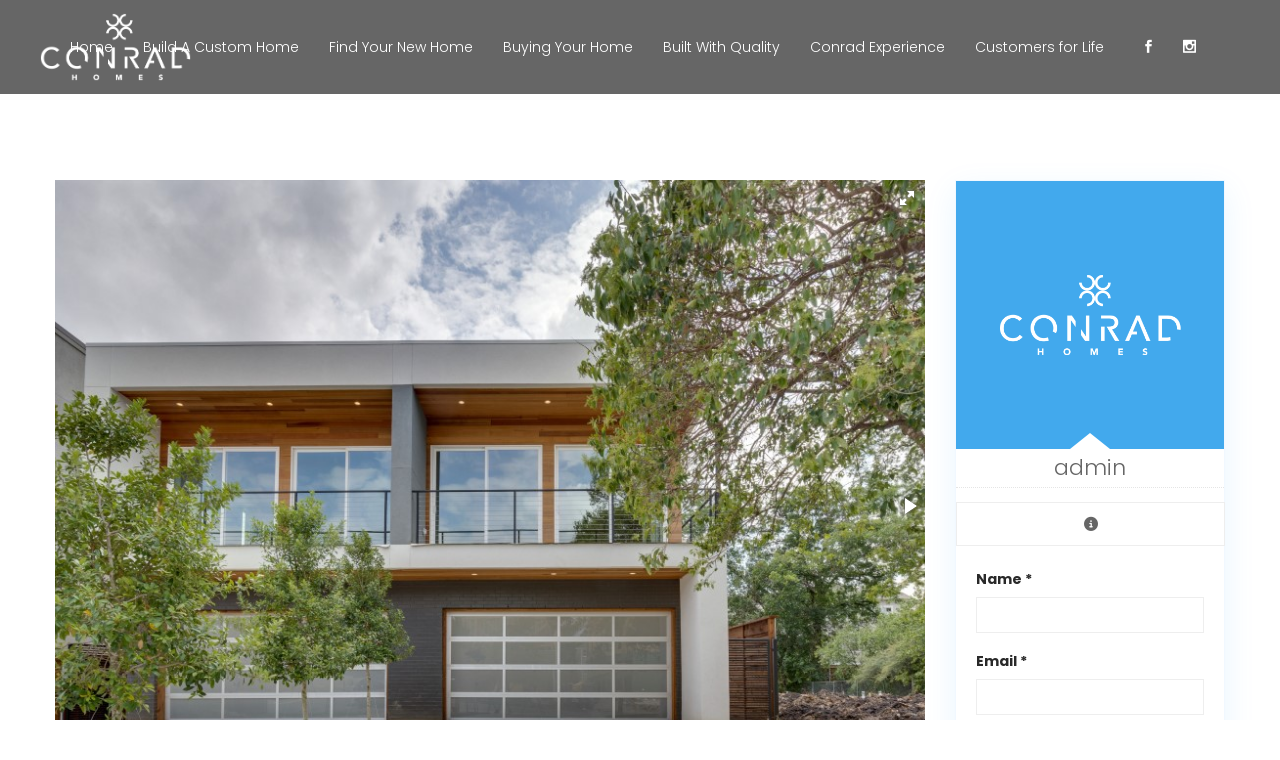

--- FILE ---
content_type: text/html; charset=UTF-8
request_url: https://www.conradhomes.com/property/2121-moser-avenue/
body_size: 19315
content:
<!DOCTYPE html>
<html lang="en-US">
<head>
	<meta charset="UTF-8" />
	
				<meta name="viewport" content="width=device-width,initial-scale=1,user-scalable=no">
		
            
            
	<link rel="profile" href="http://gmpg.org/xfn/11" />
	<link rel="pingback" href="https://www.conradhomes.com/xmlrpc.php" />

	<meta name='robots' content='index, follow, max-image-preview:large, max-snippet:-1, max-video-preview:-1' />

	<!-- This site is optimized with the Yoast SEO plugin v26.6 - https://yoast.com/wordpress/plugins/seo/ -->
	<title>2121-2123 Moser Avenue - Conrad Homes</title>
	<link rel="canonical" href="https://www.conradhomes.com/property/2121-moser-avenue/" />
	<meta property="og:locale" content="en_US" />
	<meta property="og:type" content="article" />
	<meta property="og:title" content="2121-2123 Moser Avenue - Conrad Homes" />
	<meta property="og:url" content="https://www.conradhomes.com/property/2121-moser-avenue/" />
	<meta property="og:site_name" content="Conrad Homes" />
	<meta property="article:modified_time" content="2018-05-03T16:29:30+00:00" />
	<meta property="og:image" content="https://www.conradhomes.com/wp-content/uploads/2017/12/gj1706143-10011.jpg" />
	<meta property="og:image:width" content="1000" />
	<meta property="og:image:height" content="667" />
	<meta property="og:image:type" content="image/jpeg" />
	<meta name="twitter:card" content="summary_large_image" />
	<script type="application/ld+json" class="yoast-schema-graph">{"@context":"https://schema.org","@graph":[{"@type":"WebPage","@id":"https://www.conradhomes.com/property/2121-moser-avenue/","url":"https://www.conradhomes.com/property/2121-moser-avenue/","name":"2121-2123 Moser Avenue - Conrad Homes","isPartOf":{"@id":"https://www.conradhomes.com/#website"},"primaryImageOfPage":{"@id":"https://www.conradhomes.com/property/2121-moser-avenue/#primaryimage"},"image":{"@id":"https://www.conradhomes.com/property/2121-moser-avenue/#primaryimage"},"thumbnailUrl":"https://www.conradhomes.com/wp-content/uploads/2017/12/gj1706143-10011.jpg","datePublished":"2017-12-29T20:44:11+00:00","dateModified":"2018-05-03T16:29:30+00:00","breadcrumb":{"@id":"https://www.conradhomes.com/property/2121-moser-avenue/#breadcrumb"},"inLanguage":"en-US","potentialAction":[{"@type":"ReadAction","target":["https://www.conradhomes.com/property/2121-moser-avenue/"]}]},{"@type":"ImageObject","inLanguage":"en-US","@id":"https://www.conradhomes.com/property/2121-moser-avenue/#primaryimage","url":"https://www.conradhomes.com/wp-content/uploads/2017/12/gj1706143-10011.jpg","contentUrl":"https://www.conradhomes.com/wp-content/uploads/2017/12/gj1706143-10011.jpg","width":1000,"height":667},{"@type":"BreadcrumbList","@id":"https://www.conradhomes.com/property/2121-moser-avenue/#breadcrumb","itemListElement":[{"@type":"ListItem","position":1,"name":"Home","item":"https://www.conradhomes.com/"},{"@type":"ListItem","position":2,"name":"Properties","item":"https://www.conradhomes.com/property/"},{"@type":"ListItem","position":3,"name":"2121-2123 Moser Avenue"}]},{"@type":"WebSite","@id":"https://www.conradhomes.com/#website","url":"https://www.conradhomes.com/","name":"Conrad Homes","description":"Luxury Home Builders in Dallas, Texas","potentialAction":[{"@type":"SearchAction","target":{"@type":"EntryPoint","urlTemplate":"https://www.conradhomes.com/?s={search_term_string}"},"query-input":{"@type":"PropertyValueSpecification","valueRequired":true,"valueName":"search_term_string"}}],"inLanguage":"en-US"}]}</script>
	<!-- / Yoast SEO plugin. -->


<link rel='dns-prefetch' href='//fonts.googleapis.com' />
<link rel="alternate" type="application/rss+xml" title="Conrad Homes &raquo; Feed" href="https://www.conradhomes.com/feed/" />
<link rel="alternate" title="oEmbed (JSON)" type="application/json+oembed" href="https://www.conradhomes.com/wp-json/oembed/1.0/embed?url=https%3A%2F%2Fwww.conradhomes.com%2Fproperty%2F2121-moser-avenue%2F" />
<link rel="alternate" title="oEmbed (XML)" type="text/xml+oembed" href="https://www.conradhomes.com/wp-json/oembed/1.0/embed?url=https%3A%2F%2Fwww.conradhomes.com%2Fproperty%2F2121-moser-avenue%2F&#038;format=xml" />
<style id='wp-img-auto-sizes-contain-inline-css' type='text/css'>
img:is([sizes=auto i],[sizes^="auto," i]){contain-intrinsic-size:3000px 1500px}
/*# sourceURL=wp-img-auto-sizes-contain-inline-css */
</style>
<style id='wp-emoji-styles-inline-css' type='text/css'>

	img.wp-smiley, img.emoji {
		display: inline !important;
		border: none !important;
		box-shadow: none !important;
		height: 1em !important;
		width: 1em !important;
		margin: 0 0.07em !important;
		vertical-align: -0.1em !important;
		background: none !important;
		padding: 0 !important;
	}
/*# sourceURL=wp-emoji-styles-inline-css */
</style>
<style id='wp-block-library-inline-css' type='text/css'>
:root{--wp-block-synced-color:#7a00df;--wp-block-synced-color--rgb:122,0,223;--wp-bound-block-color:var(--wp-block-synced-color);--wp-editor-canvas-background:#ddd;--wp-admin-theme-color:#007cba;--wp-admin-theme-color--rgb:0,124,186;--wp-admin-theme-color-darker-10:#006ba1;--wp-admin-theme-color-darker-10--rgb:0,107,160.5;--wp-admin-theme-color-darker-20:#005a87;--wp-admin-theme-color-darker-20--rgb:0,90,135;--wp-admin-border-width-focus:2px}@media (min-resolution:192dpi){:root{--wp-admin-border-width-focus:1.5px}}.wp-element-button{cursor:pointer}:root .has-very-light-gray-background-color{background-color:#eee}:root .has-very-dark-gray-background-color{background-color:#313131}:root .has-very-light-gray-color{color:#eee}:root .has-very-dark-gray-color{color:#313131}:root .has-vivid-green-cyan-to-vivid-cyan-blue-gradient-background{background:linear-gradient(135deg,#00d084,#0693e3)}:root .has-purple-crush-gradient-background{background:linear-gradient(135deg,#34e2e4,#4721fb 50%,#ab1dfe)}:root .has-hazy-dawn-gradient-background{background:linear-gradient(135deg,#faaca8,#dad0ec)}:root .has-subdued-olive-gradient-background{background:linear-gradient(135deg,#fafae1,#67a671)}:root .has-atomic-cream-gradient-background{background:linear-gradient(135deg,#fdd79a,#004a59)}:root .has-nightshade-gradient-background{background:linear-gradient(135deg,#330968,#31cdcf)}:root .has-midnight-gradient-background{background:linear-gradient(135deg,#020381,#2874fc)}:root{--wp--preset--font-size--normal:16px;--wp--preset--font-size--huge:42px}.has-regular-font-size{font-size:1em}.has-larger-font-size{font-size:2.625em}.has-normal-font-size{font-size:var(--wp--preset--font-size--normal)}.has-huge-font-size{font-size:var(--wp--preset--font-size--huge)}.has-text-align-center{text-align:center}.has-text-align-left{text-align:left}.has-text-align-right{text-align:right}.has-fit-text{white-space:nowrap!important}#end-resizable-editor-section{display:none}.aligncenter{clear:both}.items-justified-left{justify-content:flex-start}.items-justified-center{justify-content:center}.items-justified-right{justify-content:flex-end}.items-justified-space-between{justify-content:space-between}.screen-reader-text{border:0;clip-path:inset(50%);height:1px;margin:-1px;overflow:hidden;padding:0;position:absolute;width:1px;word-wrap:normal!important}.screen-reader-text:focus{background-color:#ddd;clip-path:none;color:#444;display:block;font-size:1em;height:auto;left:5px;line-height:normal;padding:15px 23px 14px;text-decoration:none;top:5px;width:auto;z-index:100000}html :where(.has-border-color){border-style:solid}html :where([style*=border-top-color]){border-top-style:solid}html :where([style*=border-right-color]){border-right-style:solid}html :where([style*=border-bottom-color]){border-bottom-style:solid}html :where([style*=border-left-color]){border-left-style:solid}html :where([style*=border-width]){border-style:solid}html :where([style*=border-top-width]){border-top-style:solid}html :where([style*=border-right-width]){border-right-style:solid}html :where([style*=border-bottom-width]){border-bottom-style:solid}html :where([style*=border-left-width]){border-left-style:solid}html :where(img[class*=wp-image-]){height:auto;max-width:100%}:where(figure){margin:0 0 1em}html :where(.is-position-sticky){--wp-admin--admin-bar--position-offset:var(--wp-admin--admin-bar--height,0px)}@media screen and (max-width:600px){html :where(.is-position-sticky){--wp-admin--admin-bar--position-offset:0px}}

/*# sourceURL=wp-block-library-inline-css */
</style><style id='global-styles-inline-css' type='text/css'>
:root{--wp--preset--aspect-ratio--square: 1;--wp--preset--aspect-ratio--4-3: 4/3;--wp--preset--aspect-ratio--3-4: 3/4;--wp--preset--aspect-ratio--3-2: 3/2;--wp--preset--aspect-ratio--2-3: 2/3;--wp--preset--aspect-ratio--16-9: 16/9;--wp--preset--aspect-ratio--9-16: 9/16;--wp--preset--color--black: #000000;--wp--preset--color--cyan-bluish-gray: #abb8c3;--wp--preset--color--white: #ffffff;--wp--preset--color--pale-pink: #f78da7;--wp--preset--color--vivid-red: #cf2e2e;--wp--preset--color--luminous-vivid-orange: #ff6900;--wp--preset--color--luminous-vivid-amber: #fcb900;--wp--preset--color--light-green-cyan: #7bdcb5;--wp--preset--color--vivid-green-cyan: #00d084;--wp--preset--color--pale-cyan-blue: #8ed1fc;--wp--preset--color--vivid-cyan-blue: #0693e3;--wp--preset--color--vivid-purple: #9b51e0;--wp--preset--gradient--vivid-cyan-blue-to-vivid-purple: linear-gradient(135deg,rgb(6,147,227) 0%,rgb(155,81,224) 100%);--wp--preset--gradient--light-green-cyan-to-vivid-green-cyan: linear-gradient(135deg,rgb(122,220,180) 0%,rgb(0,208,130) 100%);--wp--preset--gradient--luminous-vivid-amber-to-luminous-vivid-orange: linear-gradient(135deg,rgb(252,185,0) 0%,rgb(255,105,0) 100%);--wp--preset--gradient--luminous-vivid-orange-to-vivid-red: linear-gradient(135deg,rgb(255,105,0) 0%,rgb(207,46,46) 100%);--wp--preset--gradient--very-light-gray-to-cyan-bluish-gray: linear-gradient(135deg,rgb(238,238,238) 0%,rgb(169,184,195) 100%);--wp--preset--gradient--cool-to-warm-spectrum: linear-gradient(135deg,rgb(74,234,220) 0%,rgb(151,120,209) 20%,rgb(207,42,186) 40%,rgb(238,44,130) 60%,rgb(251,105,98) 80%,rgb(254,248,76) 100%);--wp--preset--gradient--blush-light-purple: linear-gradient(135deg,rgb(255,206,236) 0%,rgb(152,150,240) 100%);--wp--preset--gradient--blush-bordeaux: linear-gradient(135deg,rgb(254,205,165) 0%,rgb(254,45,45) 50%,rgb(107,0,62) 100%);--wp--preset--gradient--luminous-dusk: linear-gradient(135deg,rgb(255,203,112) 0%,rgb(199,81,192) 50%,rgb(65,88,208) 100%);--wp--preset--gradient--pale-ocean: linear-gradient(135deg,rgb(255,245,203) 0%,rgb(182,227,212) 50%,rgb(51,167,181) 100%);--wp--preset--gradient--electric-grass: linear-gradient(135deg,rgb(202,248,128) 0%,rgb(113,206,126) 100%);--wp--preset--gradient--midnight: linear-gradient(135deg,rgb(2,3,129) 0%,rgb(40,116,252) 100%);--wp--preset--font-size--small: 13px;--wp--preset--font-size--medium: 20px;--wp--preset--font-size--large: 36px;--wp--preset--font-size--x-large: 42px;--wp--preset--spacing--20: 0.44rem;--wp--preset--spacing--30: 0.67rem;--wp--preset--spacing--40: 1rem;--wp--preset--spacing--50: 1.5rem;--wp--preset--spacing--60: 2.25rem;--wp--preset--spacing--70: 3.38rem;--wp--preset--spacing--80: 5.06rem;--wp--preset--shadow--natural: 6px 6px 9px rgba(0, 0, 0, 0.2);--wp--preset--shadow--deep: 12px 12px 50px rgba(0, 0, 0, 0.4);--wp--preset--shadow--sharp: 6px 6px 0px rgba(0, 0, 0, 0.2);--wp--preset--shadow--outlined: 6px 6px 0px -3px rgb(255, 255, 255), 6px 6px rgb(0, 0, 0);--wp--preset--shadow--crisp: 6px 6px 0px rgb(0, 0, 0);}:where(.is-layout-flex){gap: 0.5em;}:where(.is-layout-grid){gap: 0.5em;}body .is-layout-flex{display: flex;}.is-layout-flex{flex-wrap: wrap;align-items: center;}.is-layout-flex > :is(*, div){margin: 0;}body .is-layout-grid{display: grid;}.is-layout-grid > :is(*, div){margin: 0;}:where(.wp-block-columns.is-layout-flex){gap: 2em;}:where(.wp-block-columns.is-layout-grid){gap: 2em;}:where(.wp-block-post-template.is-layout-flex){gap: 1.25em;}:where(.wp-block-post-template.is-layout-grid){gap: 1.25em;}.has-black-color{color: var(--wp--preset--color--black) !important;}.has-cyan-bluish-gray-color{color: var(--wp--preset--color--cyan-bluish-gray) !important;}.has-white-color{color: var(--wp--preset--color--white) !important;}.has-pale-pink-color{color: var(--wp--preset--color--pale-pink) !important;}.has-vivid-red-color{color: var(--wp--preset--color--vivid-red) !important;}.has-luminous-vivid-orange-color{color: var(--wp--preset--color--luminous-vivid-orange) !important;}.has-luminous-vivid-amber-color{color: var(--wp--preset--color--luminous-vivid-amber) !important;}.has-light-green-cyan-color{color: var(--wp--preset--color--light-green-cyan) !important;}.has-vivid-green-cyan-color{color: var(--wp--preset--color--vivid-green-cyan) !important;}.has-pale-cyan-blue-color{color: var(--wp--preset--color--pale-cyan-blue) !important;}.has-vivid-cyan-blue-color{color: var(--wp--preset--color--vivid-cyan-blue) !important;}.has-vivid-purple-color{color: var(--wp--preset--color--vivid-purple) !important;}.has-black-background-color{background-color: var(--wp--preset--color--black) !important;}.has-cyan-bluish-gray-background-color{background-color: var(--wp--preset--color--cyan-bluish-gray) !important;}.has-white-background-color{background-color: var(--wp--preset--color--white) !important;}.has-pale-pink-background-color{background-color: var(--wp--preset--color--pale-pink) !important;}.has-vivid-red-background-color{background-color: var(--wp--preset--color--vivid-red) !important;}.has-luminous-vivid-orange-background-color{background-color: var(--wp--preset--color--luminous-vivid-orange) !important;}.has-luminous-vivid-amber-background-color{background-color: var(--wp--preset--color--luminous-vivid-amber) !important;}.has-light-green-cyan-background-color{background-color: var(--wp--preset--color--light-green-cyan) !important;}.has-vivid-green-cyan-background-color{background-color: var(--wp--preset--color--vivid-green-cyan) !important;}.has-pale-cyan-blue-background-color{background-color: var(--wp--preset--color--pale-cyan-blue) !important;}.has-vivid-cyan-blue-background-color{background-color: var(--wp--preset--color--vivid-cyan-blue) !important;}.has-vivid-purple-background-color{background-color: var(--wp--preset--color--vivid-purple) !important;}.has-black-border-color{border-color: var(--wp--preset--color--black) !important;}.has-cyan-bluish-gray-border-color{border-color: var(--wp--preset--color--cyan-bluish-gray) !important;}.has-white-border-color{border-color: var(--wp--preset--color--white) !important;}.has-pale-pink-border-color{border-color: var(--wp--preset--color--pale-pink) !important;}.has-vivid-red-border-color{border-color: var(--wp--preset--color--vivid-red) !important;}.has-luminous-vivid-orange-border-color{border-color: var(--wp--preset--color--luminous-vivid-orange) !important;}.has-luminous-vivid-amber-border-color{border-color: var(--wp--preset--color--luminous-vivid-amber) !important;}.has-light-green-cyan-border-color{border-color: var(--wp--preset--color--light-green-cyan) !important;}.has-vivid-green-cyan-border-color{border-color: var(--wp--preset--color--vivid-green-cyan) !important;}.has-pale-cyan-blue-border-color{border-color: var(--wp--preset--color--pale-cyan-blue) !important;}.has-vivid-cyan-blue-border-color{border-color: var(--wp--preset--color--vivid-cyan-blue) !important;}.has-vivid-purple-border-color{border-color: var(--wp--preset--color--vivid-purple) !important;}.has-vivid-cyan-blue-to-vivid-purple-gradient-background{background: var(--wp--preset--gradient--vivid-cyan-blue-to-vivid-purple) !important;}.has-light-green-cyan-to-vivid-green-cyan-gradient-background{background: var(--wp--preset--gradient--light-green-cyan-to-vivid-green-cyan) !important;}.has-luminous-vivid-amber-to-luminous-vivid-orange-gradient-background{background: var(--wp--preset--gradient--luminous-vivid-amber-to-luminous-vivid-orange) !important;}.has-luminous-vivid-orange-to-vivid-red-gradient-background{background: var(--wp--preset--gradient--luminous-vivid-orange-to-vivid-red) !important;}.has-very-light-gray-to-cyan-bluish-gray-gradient-background{background: var(--wp--preset--gradient--very-light-gray-to-cyan-bluish-gray) !important;}.has-cool-to-warm-spectrum-gradient-background{background: var(--wp--preset--gradient--cool-to-warm-spectrum) !important;}.has-blush-light-purple-gradient-background{background: var(--wp--preset--gradient--blush-light-purple) !important;}.has-blush-bordeaux-gradient-background{background: var(--wp--preset--gradient--blush-bordeaux) !important;}.has-luminous-dusk-gradient-background{background: var(--wp--preset--gradient--luminous-dusk) !important;}.has-pale-ocean-gradient-background{background: var(--wp--preset--gradient--pale-ocean) !important;}.has-electric-grass-gradient-background{background: var(--wp--preset--gradient--electric-grass) !important;}.has-midnight-gradient-background{background: var(--wp--preset--gradient--midnight) !important;}.has-small-font-size{font-size: var(--wp--preset--font-size--small) !important;}.has-medium-font-size{font-size: var(--wp--preset--font-size--medium) !important;}.has-large-font-size{font-size: var(--wp--preset--font-size--large) !important;}.has-x-large-font-size{font-size: var(--wp--preset--font-size--x-large) !important;}
/*# sourceURL=global-styles-inline-css */
</style>

<style id='classic-theme-styles-inline-css' type='text/css'>
/*! This file is auto-generated */
.wp-block-button__link{color:#fff;background-color:#32373c;border-radius:9999px;box-shadow:none;text-decoration:none;padding:calc(.667em + 2px) calc(1.333em + 2px);font-size:1.125em}.wp-block-file__button{background:#32373c;color:#fff;text-decoration:none}
/*# sourceURL=/wp-includes/css/classic-themes.min.css */
</style>
<link rel='stylesheet' id='contact-form-7-css' href='https://www.conradhomes.com/wp-content/plugins/contact-form-7/includes/css/styles.css?ver=6.1.4' type='text/css' media='all' />
<link rel='stylesheet' id='rem-bootstrap-css' href='https://www.conradhomes.com/wp-content/plugins/real-estate-manager-pro/assets/admin/css/bootstrap.min.css?ver=6.9' type='text/css' media='all' />
<link rel='stylesheet' id='font-awesome-rem-css' href='https://www.conradhomes.com/wp-content/plugins/real-estate-manager-pro/assets/front/css/font-awesome.min.css?ver=6.9' type='text/css' media='all' />
<link rel='stylesheet' id='rem-styles-css-css' href='https://www.conradhomes.com/wp-content/plugins/real-estate-manager-pro/assets/front/css/rem-styles.css?ver=6.9' type='text/css' media='all' />
<style id='rem-styles-css-inline-css' type='text/css'>

.ich-settings-main-wrap .noUi-connect {
	background-color: #1FB7A6}

.ich-settings-main-wrap .noUi-handle {
			background-color: #1FB7A6;
	}

.fotorama__thumb-border, .ich-settings-main-wrap .form-control:focus,
.rem-single-checkbox:hover,
.ich-settings-main-wrap .select2-container--default .select2-selection--multiple:focus,
.select2-container--default.select2-container--focus .select2-selection--multiple {
	border-color: #42a9ed !important;
}

#create-property .rem-single-checkbox input[type="checkbox"] {
	accent-color: #42a9ed;
}
.ich-settings-main-wrap .section-title.line-style {
	border-color: #F2F2F2;
}
.landz-box-property.box-grid.mini .price {
	border-top: 4px solid #42a9ed !important;
}
.landz-box-property.box-grid.mini .price:after,
.ich-settings-main-wrap .nice-select:after {
	border-bottom-color: #42a9ed !important;
}

.ich-settings-main-wrap .section-title.line-style .title {
	border-color: #42a9ed;
}
.ich-settings-main-wrap .btn-default, .ich-settings-main-wrap .btn,
#rem-agent-page .my-property .my-property-nav a.next,
.rem-search-5 .search-button,
#rem-agent-page .my-property .my-property-nav a.previous {
	border-radius: 0 !important;
	border: none;
	background-color: #fff;
	color: #333;
}
.rem-search-5 .rem-toggle-adv {
	background-color: #fffE6;
	color: #333;
}
.rem-tag-cloud a {
	color: #fff;
}
.rem-tag-cloud a:hover {
	color: #e6e6e6;
}
.ich-settings-main-wrap .btn-default:hover, .ich-settings-main-wrap .btn:hover,
#rem-agent-page .my-property .my-property-nav a.next:hover,
.rem-search-5 .rem-toggle-adv:hover,
.rem-search-5 .search-button:hover,
#rem-agent-page .my-property .my-property-nav a.previous:hover {
	border-radius: 0;
	background-color: #e6e6e6;
	color: #333;
}

/* Theme Colors */

#property-content .large-price,
.ich-settings-main-wrap #filter-box .filter,
.ich-settings-main-wrap .dropdown.open .carat,
.ich-settings-main-wrap .dropdown li.active,
.ich-settings-main-wrap .dropdown li.focus,
.ich-settings-main-wrap .result-calc,
.ich-settings-main-wrap .landz-box-property .price,
.ich-settings-main-wrap input.labelauty + label > span.labelauty-checked-image,
.ich-settings-main-wrap .skillbar-title,
.ich-settings-main-wrap .rem-sale span,
.ich-settings-main-wrap .single-property-page-ribbon div,
.ich-settings-main-wrap .rem-sale-ribbon-2,
.ich-settings-main-wrap .marker-cluster-small,
.ich-settings-main-wrap #user-profile .property-list table thead th,
.ich-settings-main-wrap .rem-box-maps .price,
.rem-cat:hover .rem-cat-content,
.ich-settings-main-wrap .rem-box-maps .img-container .title:after,
.ich-settings-main-wrap .rem-box-maps .img-container .title:before,
.property-style-7:hover .price,
.rem-single-listing-1 .badge-under-heading,
.property-style-7 .img-container .title:after, .property-style-7 .img-container .title:before,
input.labelauty:hover + label > span.labelauty-checked-image { 
	background-color: #42a9ed !important;
}
.ich-settings-main-wrap .rem-box-maps .img-container .title,
.agent-card-5:hover .agent-card-5-content,
.rem-cat-content,
.property-style-7 .img-container .title {
	background-color: #42a9edB3 !important;
}

.ich-settings-main-wrap .select2-container--default .select2-selection--multiple .select2-selection__choice {
	background-color: #42a9ed !important;
	color: #FFF;
	border: none;
}

.ich-settings-main-wrap .select2-container--default .select2-selection--multiple .select2-selection__choice__remove {
	color: #FFF;		
}

.ich-settings-main-wrap .single-property-page-ribbon div:after {
	border-left-color: #42a9ed !important;
	border-right-color: #42a9ed !important;
}

.ich-settings-main-wrap .nice-select:after {
	border-right-color: #42a9ed !important;
}
#property-content .details .detail .fa-square,
.rem-single-listing-1 .property-features-container .fa-square,
.hover-effect .cover:before,
.rem-style-1 .icons-wrap a:hover,
.rem-style-2 .icons-wrap a:hover,
.rem-style-1 .icons-wrap a.active,
.rem-style-2 .icons-wrap a.active,
.ich-settings-main-wrap .rem-topbar-btn.active {
	color: #42a9ed !important;
}
.rem-style-1 .icons-wrap a:hover,
.rem-style-2 .icons-wrap a:hover,
.rem-style-1 .icons-wrap a.active,
.rem-style-2 .icons-wrap a.active,
.ich-settings-main-wrap .rem-topbar-btn.active {
	border-color: #42a9ed !important;
}

.ich-settings-main-wrap .rem-topbar-btn {
	color: #42a9ed80 !important;
}
.ich-settings-main-wrap .dropdown .carat:after {
	border-top: 6px solid #42a9ed !important;
}
.input.labelauty:hover + label > span.labelauty-checked-image {
	border: none;
}

.ich-settings-main-wrap .landz-box-property .title {
	border-bottom: 3px solid #42a9ed;
}
.ich-settings-main-wrap #user-profile .property-list table thead th {
	border-bottom: 0;
}
.ich-settings-main-wrap .landz-box-property .price:after {
	border-bottom: 10px solid #42a9ed;
}
.landz-box-property dd {
	margin: 0 !important;
}
#rem-agent-page .my-property .my-property-nav .button-container {
	border-top: 1px solid #42a9ed !important;
}
.ich-settings-main-wrap #new-property #position,
.prop-compare-wrapper.ich-settings-main-wrap .compare_close,
.prop-compare-wrapper.ich-settings-main-wrap .compare_open {
	background-color: #42a9ed !important;
}
.ich-settings-main-wrap #new-property #position:after {
	border-bottom: 10px solid #42a9ed !important;
}
.ich-settings-main-wrap .pagination > .active > a,
.ich-settings-main-wrap .pagination > .active > span,
.ich-settings-main-wrap .pagination > .active > a:hover,
.ich-settings-main-wrap .pagination > .active > span:hover,
.ich-settings-main-wrap .pagination > .active > a:focus,
.ich-settings-main-wrap .pagination > .active > span:focus {
	background-color: #42a9ed !important;
	border-color: #42a9ed !important;
}



			.rem-marker-energy[data-ef='A+'] {
			  left: 0
			}
			.rem-marker-energy[data-ef='A+']:before {
			  right: auto;
			  left: 0;
			  border-right: 10px solid transparent
			}
					.rem-marker-energy[data-ef='A'] {
			  left: 0
			}
			.rem-marker-energy[data-ef='A']:before {
			  right: auto;
			  left: 0;
			  border-right: 10px solid transparent
			}
					.rem-marker-energy[data-ef='B'] {
			  left: 0
			}
			.rem-marker-energy[data-ef='B']:before {
			  right: auto;
			  left: 0;
			  border-right: 10px solid transparent
			}
					.rem-marker-energy[data-ef='C'] {
			  left: 0
			}
			.rem-marker-energy[data-ef='C']:before {
			  right: auto;
			  left: 0;
			  border-right: 10px solid transparent
			}
					.rem-marker-energy[data-ef='D'] {
			  left: 0
			}
			.rem-marker-energy[data-ef='D']:before {
			  right: auto;
			  left: 0;
			  border-right: 10px solid transparent
			}
					.rem-marker-energy[data-ef='E'] {
			  right: 0
			}
			.rem-marker-energy[data-ef='E']:before {
			  right: 0;
			  left: auto;
			  border-left: 10px solid transparent
			}
					.rem-marker-energy[data-ef='F'] {
			  right: 0
			}
			.rem-marker-energy[data-ef='F']:before {
			  right: 0;
			  left: auto;
			  border-left: 10px solid transparent
			}
					.rem-marker-energy[data-ef='G'] {
			  right: 0
			}
			.rem-marker-energy[data-ef='G']:before {
			  right: 0;
			  left: auto;
			  border-left: 10px solid transparent
			}
					.rem-marker-energy[data-ef='H'] {
			  right: 0
			}
			.rem-marker-energy[data-ef='H']:before {
			  right: 0;
			  left: auto;
			  border-left: 10px solid transparent
			}
			.rem-energy-eff-wrap {
	  width: calc(100% / 9);
	}

	@media (max-width:481px) {
						.rem-marker-energy[data-ef='A+']:before {
				  left: calc(0%)
				}
							.rem-marker-energy[data-ef='A']:before {
				  left: calc(11.111111111111%)
				}
							.rem-marker-energy[data-ef='B']:before {
				  left: calc(22.222222222222%)
				}
							.rem-marker-energy[data-ef='C']:before {
				  left: calc(33.333333333333%)
				}
							.rem-marker-energy[data-ef='D']:before {
				  left: calc(44.444444444444%)
				}
							.rem-marker-energy[data-ef='E']:before {
				  right: auto;
				  left: calc(55.555555555556% - 10px)
				}
							.rem-marker-energy[data-ef='F']:before {
				  right: auto;
				  left: calc(66.666666666667% - 10px)
				}
							.rem-marker-energy[data-ef='G']:before {
				  right: auto;
				  left: calc(77.777777777778% - 10px)
				}
							.rem-marker-energy[data-ef='H']:before {
				  right: auto;
				  left: calc(88.888888888889% - 10px)
				}
				}

.ich-settings-main-wrap .landz-box-property .title {height: auto;}

@media only screen and (max-width: 1000px) {
	.property-style-7 .title {
	  padding: 0 !important;
		padding-left: 30px !important;

	}
}
.wrap_property_purpose {display:none !important;}

.property-style-7 .img-container {
background-position: center center;
  background-size: contain !important;
    background-repeat: no-repeat;
}
/*# sourceURL=rem-styles-css-inline-css */
</style>
<link rel='stylesheet' id='rem-fotorama-css-css' href='https://www.conradhomes.com/wp-content/plugins/real-estate-manager-pro/assets/front/lib/fotorama.min.css?ver=6.9' type='text/css' media='all' />
<link rel='stylesheet' id='rem-carousel-css-css' href='https://www.conradhomes.com/wp-content/plugins/real-estate-manager-pro/assets/front/lib/slick.css?ver=6.9' type='text/css' media='all' />
<link rel='stylesheet' id='rem-single-property-css-css' href='https://www.conradhomes.com/wp-content/plugins/real-estate-manager-pro/assets/front/css/single-property.css?ver=6.9' type='text/css' media='all' />
<link rel='stylesheet' id='rem-leaflet-css-css' href='https://www.conradhomes.com/wp-content/plugins/real-estate-manager-pro/assets/front/leaflet/leaflet.css?ver=6.9' type='text/css' media='all' />
<link rel='stylesheet' id='mediaelement-css' href='https://www.conradhomes.com/wp-includes/js/mediaelement/mediaelementplayer-legacy.min.css?ver=4.2.17' type='text/css' media='all' />
<link rel='stylesheet' id='wp-mediaelement-css' href='https://www.conradhomes.com/wp-includes/js/mediaelement/wp-mediaelement.min.css?ver=6.9' type='text/css' media='all' />
<link rel='stylesheet' id='bridge-default-style-css' href='https://www.conradhomes.com/wp-content/themes/bridge/style.css?ver=6.9' type='text/css' media='all' />
<link rel='stylesheet' id='bridge-qode-font_awesome-css' href='https://www.conradhomes.com/wp-content/themes/bridge/css/font-awesome/css/font-awesome.min.css?ver=6.9' type='text/css' media='all' />
<link rel='stylesheet' id='bridge-qode-font_elegant-css' href='https://www.conradhomes.com/wp-content/themes/bridge/css/elegant-icons/style.min.css?ver=6.9' type='text/css' media='all' />
<link rel='stylesheet' id='bridge-qode-linea_icons-css' href='https://www.conradhomes.com/wp-content/themes/bridge/css/linea-icons/style.css?ver=6.9' type='text/css' media='all' />
<link rel='stylesheet' id='bridge-qode-dripicons-css' href='https://www.conradhomes.com/wp-content/themes/bridge/css/dripicons/dripicons.css?ver=6.9' type='text/css' media='all' />
<link rel='stylesheet' id='bridge-qode-kiko-css' href='https://www.conradhomes.com/wp-content/themes/bridge/css/kiko/kiko-all.css?ver=6.9' type='text/css' media='all' />
<link rel='stylesheet' id='bridge-qode-font_awesome_5-css' href='https://www.conradhomes.com/wp-content/themes/bridge/css/font-awesome-5/css/font-awesome-5.min.css?ver=6.9' type='text/css' media='all' />
<link rel='stylesheet' id='bridge-stylesheet-css' href='https://www.conradhomes.com/wp-content/themes/bridge/css/stylesheet.min.css?ver=6.9' type='text/css' media='all' />
<style id='bridge-stylesheet-inline-css' type='text/css'>
   .postid-356.disabled_footer_top .footer_top_holder, .postid-356.disabled_footer_bottom .footer_bottom_holder { display: none;}


/*# sourceURL=bridge-stylesheet-inline-css */
</style>
<link rel='stylesheet' id='bridge-print-css' href='https://www.conradhomes.com/wp-content/themes/bridge/css/print.css?ver=6.9' type='text/css' media='all' />
<link rel='stylesheet' id='bridge-style-dynamic-css' href='https://www.conradhomes.com/wp-content/themes/bridge/css/style_dynamic.css?ver=1676521950' type='text/css' media='all' />
<link rel='stylesheet' id='bridge-responsive-css' href='https://www.conradhomes.com/wp-content/themes/bridge/css/responsive.min.css?ver=6.9' type='text/css' media='all' />
<link rel='stylesheet' id='bridge-style-dynamic-responsive-css' href='https://www.conradhomes.com/wp-content/themes/bridge/css/style_dynamic_responsive.css?ver=1676521950' type='text/css' media='all' />
<style id='bridge-style-dynamic-responsive-inline-css' type='text/css'>
.q_counter_holder {
    padding: 8px 0;
}

@media only screen and (max-width: 768px) {
.footer_responsive_adv .footer_top .two_columns_50_50 .column1, .footer_responsive_adv .footer_top .two_columns_50_50 .column2 {
    text-align: center;
}
}

.carousel-inner h2 {
    margin: 10px 0 -6px;
}

header:not(.with_hover_bg_color) nav.main_menu > ul > li:hover > a{
    opacity: 1;
}

nav.main_menu ul li a span.underline_dash{
    bottom: -2%;
}

header .header_inner_left {
    left: 32px;
}

.testimonial_image_holder {
    margin: 0 0 39px;
}

.testimonials .testimonial_text_inner p.testimonial_author {
    margin-top: 25px;
}

.testimonials_holder .flex-direction-nav li {
    margin-top: 64px;
}

.title.title_size_medium h1 {
    text-transform: none;
}

.wpcf7 form.wpcf7-form p {
    margin-bottom: 10px;
}

.cf7_custom_style_1 input.wpcf7-form-control.wpcf7-text, .cf7_custom_style_1 textarea.wpcf7-form-control.wpcf7-textarea {
    text-align: center;
}

div.wpcf7 img.ajax-loader {
    display: block;
    margin: 0 auto;
}

.gallery_holder ul li .gallery_hover {
    background-color: rgba(255, 255, 255, 0.85);
}

.gallery_holder ul li .gallery_hover i {
    font-size: 27px;
    color: #292929;
}

@media only screen and (max-width: 600px) {
.title.title_size_medium h1 {
    font-size: 42px;
    line-height: 48px;
}
}
.qode-workflow .qode-workflow-item:last-of-type .line {
    background-color: transparent !important;
}
.qode-workflow .qode-workflow-item {
    max-width: 100% !important;
}
.qode-workflow .qode-workflow-item .qode-workflow-item-inner .qode-workflow-text {
    padding: 0 15px !important;
}
.text-shadow {
    text-shadow: 2px 6px black;
}
#property-content { margin-top: 150px !important; }
.ich-settings-main-wrap .section-title.line-style .title {
    width: auto;
    height: auto;
}
/*# sourceURL=bridge-style-dynamic-responsive-inline-css */
</style>
<link rel='stylesheet' id='js_composer_front-css' href='https://www.conradhomes.com/wp-content/plugins/js_composer/assets/css/js_composer.min.css?ver=8.6.1' type='text/css' media='all' />
<link rel='stylesheet' id='bridge-style-handle-google-fonts-css' href='https://fonts.googleapis.com/css?family=Raleway%3A100%2C200%2C300%2C400%2C500%2C600%2C700%2C800%2C900%2C100italic%2C300italic%2C400italic%2C700italic%7CPoppins%3A100%2C200%2C300%2C400%2C500%2C600%2C700%2C800%2C900%2C100italic%2C300italic%2C400italic%2C700italic&#038;subset=latin%2Clatin-ext&#038;ver=1.0.0' type='text/css' media='all' />
<link rel='stylesheet' id='bridge-core-dashboard-style-css' href='https://www.conradhomes.com/wp-content/plugins/bridge-core/modules/core-dashboard/assets/css/core-dashboard.min.css?ver=6.9' type='text/css' media='all' />
<script type="text/javascript" src="https://www.conradhomes.com/wp-includes/js/jquery/jquery.min.js?ver=3.7.1" id="jquery-core-js"></script>
<script type="text/javascript" src="https://www.conradhomes.com/wp-includes/js/jquery/jquery-migrate.min.js?ver=3.4.1" id="jquery-migrate-js"></script>
<script type="text/javascript" src="https://www.conradhomes.com/wp-content/plugins/real-estate-manager-pro/assets/front/lib/fotorama.min.js?ver=6.9" id="rem-photorama-js-js"></script>
<script type="text/javascript" src="https://www.conradhomes.com/wp-content/plugins/real-estate-manager-pro/assets/front/lib/slick.min.js?ver=6.9" id="rem-carousel-js-js"></script>
<script type="text/javascript" src="https://www.conradhomes.com/wp-content/plugins/real-estate-manager-pro/assets/front/lib/imagefill.min.js?ver=6.9" id="rem-imagefill-js-js"></script>
<script type="text/javascript" src="https://www.conradhomes.com/wp-content/plugins/real-estate-manager-pro/assets/front/lib/imagesloaded.min.js?ver=6.9" id="rem-imagesloaded-js-js"></script>
<script type="text/javascript" src="https://www.conradhomes.com/wp-content/plugins/real-estate-manager-pro/assets/front/leaflet/leaflet.js?ver=6.9" id="rem-leaflet-js-js"></script>
<script type="text/javascript" id="rem-single-property-js-js-extra">
/* <![CDATA[ */
var rem_property_map = {"use_map_from":"leaflet","grid_view_txt":"View all %count% images","latitude":"32.812391","longitude":"-96.777907","zoom":"2","map_type":"roadmap","leaflet_styles":{"provider":"https://{s}.tile.openstreetmap.org/{z}/{x}/{y}.png","attribution":"&copy; \u003Ca href=\"http://www.openstreetmap.org/copyright\"\u003EOpenStreetMap\u003C/a\u003E"},"address":"2121 Moser Avenue Dallas Texas United States","load_map_from":"coords","maps_icon_url":"https://www.conradhomes.com/wp-content/plugins/real-estate-manager-pro/assets/images/pin-maps.png","icons_size":["43","47"],"icons_anchor":["18","47"],"maps_styles":"","property_map_location_style":"pin","property_map_radius":"100","rem_main_color":"#42a9ed","maps_api":"AIzaSyDHb_b1NJxpys0YQ6WX75EGf39s_ozoU0w"};
//# sourceURL=rem-single-property-js-js-extra
/* ]]> */
</script>
<script type="text/javascript" src="https://www.conradhomes.com/wp-content/plugins/real-estate-manager-pro/assets/front/js/single-property.js?ver=6.9" id="rem-single-property-js-js"></script>
<script type="text/javascript" src="//www.conradhomes.com/wp-content/plugins/revslider/sr6/assets/js/rbtools.min.js?ver=6.7.29" async id="tp-tools-js"></script>
<script type="text/javascript" src="//www.conradhomes.com/wp-content/plugins/revslider/sr6/assets/js/rs6.min.js?ver=6.7.35" async id="revmin-js"></script>
<script></script><link rel="https://api.w.org/" href="https://www.conradhomes.com/wp-json/" /><link rel="alternate" title="JSON" type="application/json" href="https://www.conradhomes.com/wp-json/wp/v2/properties/356" /><link rel="EditURI" type="application/rsd+xml" title="RSD" href="https://www.conradhomes.com/xmlrpc.php?rsd" />
<meta name="generator" content="WordPress 6.9" />
<link rel='shortlink' href='https://www.conradhomes.com/?p=356' />
<!-- Global site tag (gtag.js) - Google Analytics -->
<script async src="https://www.googletagmanager.com/gtag/js?id=UA-169616533-1"></script>
<script>
window.dataLayer = window.dataLayer || [];
function gtag(){dataLayer.push(arguments);}
gtag('js', new Date());
gtag('config', 'UA-169616533-1');
</script>

<!-- Facebook Pixel Code -->

<script>
!function(f,b,e,v,n,t,s)
{if(f.fbq)return;n=f.fbq=function(){n.callMethod?
n.callMethod.apply(n,arguments):n.queue.push(arguments)};
if(!f._fbq)f._fbq=n;n.push=n;n.loaded=!0;n.version='2.0';
n.queue=[];t=b.createElement(e);t.async=!0;
t.src=v;s=b.getElementsByTagName(e)[0];
s.parentNode.insertBefore(t,s)}(window, document,'script',
'https://connect.facebook.net/en_US/fbevents.js');
fbq('init', '263279518294860');
fbq('track', 'PageView');
</script>

<noscript><img height="1" width="1" style="display:none" src="https://www.facebook.com/tr?id=263279518294860&ev=PageView&noscript=1" /></noscript>

<!-- End Facebook Pixel Code --><script type="text/javascript">
(function(url){
	if(/(?:Chrome\/26\.0\.1410\.63 Safari\/537\.31|WordfenceTestMonBot)/.test(navigator.userAgent)){ return; }
	var addEvent = function(evt, handler) {
		if (window.addEventListener) {
			document.addEventListener(evt, handler, false);
		} else if (window.attachEvent) {
			document.attachEvent('on' + evt, handler);
		}
	};
	var removeEvent = function(evt, handler) {
		if (window.removeEventListener) {
			document.removeEventListener(evt, handler, false);
		} else if (window.detachEvent) {
			document.detachEvent('on' + evt, handler);
		}
	};
	var evts = 'contextmenu dblclick drag dragend dragenter dragleave dragover dragstart drop keydown keypress keyup mousedown mousemove mouseout mouseover mouseup mousewheel scroll'.split(' ');
	var logHuman = function() {
		if (window.wfLogHumanRan) { return; }
		window.wfLogHumanRan = true;
		var wfscr = document.createElement('script');
		wfscr.type = 'text/javascript';
		wfscr.async = true;
		wfscr.src = url + '&r=' + Math.random();
		(document.getElementsByTagName('head')[0]||document.getElementsByTagName('body')[0]).appendChild(wfscr);
		for (var i = 0; i < evts.length; i++) {
			removeEvent(evts[i], logHuman);
		}
	};
	for (var i = 0; i < evts.length; i++) {
		addEvent(evts[i], logHuman);
	}
})('//www.conradhomes.com/?wordfence_lh=1&hid=AEEF6DA3BC75C19176E58E27C9076D8A');
</script><meta name="generator" content="Powered by WPBakery Page Builder - drag and drop page builder for WordPress."/>
<meta name="generator" content="Powered by Slider Revolution 6.7.35 - responsive, Mobile-Friendly Slider Plugin for WordPress with comfortable drag and drop interface." />
<script>function setREVStartSize(e){
			//window.requestAnimationFrame(function() {
				window.RSIW = window.RSIW===undefined ? window.innerWidth : window.RSIW;
				window.RSIH = window.RSIH===undefined ? window.innerHeight : window.RSIH;
				try {
					var pw = document.getElementById(e.c).parentNode.offsetWidth,
						newh;
					pw = pw===0 || isNaN(pw) || (e.l=="fullwidth" || e.layout=="fullwidth") ? window.RSIW : pw;
					e.tabw = e.tabw===undefined ? 0 : parseInt(e.tabw);
					e.thumbw = e.thumbw===undefined ? 0 : parseInt(e.thumbw);
					e.tabh = e.tabh===undefined ? 0 : parseInt(e.tabh);
					e.thumbh = e.thumbh===undefined ? 0 : parseInt(e.thumbh);
					e.tabhide = e.tabhide===undefined ? 0 : parseInt(e.tabhide);
					e.thumbhide = e.thumbhide===undefined ? 0 : parseInt(e.thumbhide);
					e.mh = e.mh===undefined || e.mh=="" || e.mh==="auto" ? 0 : parseInt(e.mh,0);
					if(e.layout==="fullscreen" || e.l==="fullscreen")
						newh = Math.max(e.mh,window.RSIH);
					else{
						e.gw = Array.isArray(e.gw) ? e.gw : [e.gw];
						for (var i in e.rl) if (e.gw[i]===undefined || e.gw[i]===0) e.gw[i] = e.gw[i-1];
						e.gh = e.el===undefined || e.el==="" || (Array.isArray(e.el) && e.el.length==0)? e.gh : e.el;
						e.gh = Array.isArray(e.gh) ? e.gh : [e.gh];
						for (var i in e.rl) if (e.gh[i]===undefined || e.gh[i]===0) e.gh[i] = e.gh[i-1];
											
						var nl = new Array(e.rl.length),
							ix = 0,
							sl;
						e.tabw = e.tabhide>=pw ? 0 : e.tabw;
						e.thumbw = e.thumbhide>=pw ? 0 : e.thumbw;
						e.tabh = e.tabhide>=pw ? 0 : e.tabh;
						e.thumbh = e.thumbhide>=pw ? 0 : e.thumbh;
						for (var i in e.rl) nl[i] = e.rl[i]<window.RSIW ? 0 : e.rl[i];
						sl = nl[0];
						for (var i in nl) if (sl>nl[i] && nl[i]>0) { sl = nl[i]; ix=i;}
						var m = pw>(e.gw[ix]+e.tabw+e.thumbw) ? 1 : (pw-(e.tabw+e.thumbw)) / (e.gw[ix]);
						newh =  (e.gh[ix] * m) + (e.tabh + e.thumbh);
					}
					var el = document.getElementById(e.c);
					if (el!==null && el) el.style.height = newh+"px";
					el = document.getElementById(e.c+"_wrapper");
					if (el!==null && el) {
						el.style.height = newh+"px";
						el.style.display = "block";
					}
				} catch(e){
					console.log("Failure at Presize of Slider:" + e)
				}
			//});
		  };</script>
<noscript><style> .wpb_animate_when_almost_visible { opacity: 1; }</style></noscript><link rel='stylesheet' id='property-compare-css' href='https://www.conradhomes.com/wp-content/plugins/real-estate-manager-pro/assets/front/css/compare.css?ver=6.9' type='text/css' media='all' />
<link rel='stylesheet' id='iziModal-css' href='https://www.conradhomes.com/wp-content/plugins/real-estate-manager-pro/assets/front/css/iziModal.min.css?ver=6.9' type='text/css' media='all' />
<link rel='stylesheet' id='rs-plugin-settings-css' href='//www.conradhomes.com/wp-content/plugins/revslider/sr6/assets/css/rs6.css?ver=6.7.35' type='text/css' media='all' />
<style id='rs-plugin-settings-inline-css' type='text/css'>
#rs-demo-id {}
/*# sourceURL=rs-plugin-settings-inline-css */
</style>
</head>

<body class="wp-singular rem_property-template-default single single-rem_property postid-356 wp-theme-bridge bridge-core-3.3.4.3 qode-optimizer-1.0.4  qode_grid_1300 footer_responsive_adv qode-theme-ver-30.8.8.3 qode-theme-bridge disabled_footer_top wpb-js-composer js-comp-ver-8.6.1 vc_responsive" itemscope itemtype="http://schema.org/WebPage">




<div class="wrapper">
	<div class="wrapper_inner">

    
		<!-- Google Analytics start -->
				<!-- Google Analytics end -->

		
	<header class=" scroll_header_top_area light stick scrolled_not_transparent page_header">
	<div class="header_inner clearfix">
				<div class="header_top_bottom_holder">
			
			<div class="header_bottom clearfix" style=' background-color:rgba(0, 0, 0, .6);' >
											<div class="header_inner_left">
																	<div class="mobile_menu_button">
		<span>
			<span aria-hidden="true" class="qode_icon_font_elegant icon_menu " ></span>		</span>
	</div>
								<div class="logo_wrapper" >
	<div class="q_logo">
		<a itemprop="url" href="https://www.conradhomes.com/" >
             <img itemprop="image" class="normal" src="https://www.conradhomes.com/wp-content/uploads/2017/12/logo.png" alt="Logo"> 			 <img itemprop="image" class="light" src="https://www.conradhomes.com/wp-content/uploads/2017/12/logo.png" alt="Logo"/> 			 <img itemprop="image" class="dark" src="https://www.conradhomes.com/wp-content/uploads/2017/12/logo.png" alt="Logo"/> 			 <img itemprop="image" class="sticky" src="https://www.conradhomes.com/wp-content/uploads/2017/12/logo-dark-nav.png" alt="Logo"/> 			 <img itemprop="image" class="mobile" src="https://www.conradhomes.com/wp-content/uploads/2017/12/logo.png" alt="Logo"/> 					</a>
	</div>
	</div>															</div>
															<div class="header_inner_right">
									<div class="side_menu_button_wrapper right">
																					<div class="header_bottom_right_widget_holder"><span class='q_social_icon_holder normal_social' data-color=#292929 data-hover-color=#4d4d4d><a itemprop='url' href='https://www.facebook.com/conradhomes/?ref=br_rs ' target='_blank'><span aria-hidden="true" class="qode_icon_font_elegant social_facebook  simple_social" style="color: #292929;margin: 0 16px 0 0;font-size: 13px;" ></span></a></span><span class='q_social_icon_holder normal_social' data-color=#292929 data-hover-color=#4d4d4d><a itemprop='url' href='https://www.instagram.com/conrad_homes/' target='_blank'><span aria-hidden="true" class="qode_icon_font_elegant social_instagram  simple_social" style="color: #292929;margin: 0 16px 0 0;font-size: 13px;" ></span></a></span></div>
																														<div class="side_menu_button">
																																	
										</div>
									</div>
								</div>
							
							
							<nav class="main_menu drop_down right">
								<ul id="menu-main-menu" class=""><li id="nav-menu-item-291" class="menu-item menu-item-type-post_type menu-item-object-page menu-item-home  narrow"><a href="https://www.conradhomes.com/" class=""><i class="menu_icon blank fa"></i><span>Home<span class="underline_dash"></span></span><span class="plus"></span></a></li>
<li id="nav-menu-item-3139" class="menu-item menu-item-type-post_type menu-item-object-page  narrow"><a href="https://www.conradhomes.com/build-a-custom-home/" class=""><i class="menu_icon blank fa"></i><span>Build A Custom Home<span class="underline_dash"></span></span><span class="plus"></span></a></li>
<li id="nav-menu-item-216" class="menu-item menu-item-type-custom menu-item-object-custom menu-item-has-children  has_sub narrow"><a href="#" class=""><i class="menu_icon blank fa"></i><span>Find Your New Home<span class="underline_dash"></span></span><span class="plus"></span></a>
<div class="second"><div class="inner"><ul>
	<li id="nav-menu-item-290" class="menu-item menu-item-type-post_type menu-item-object-page "><a href="https://www.conradhomes.com/dallas/" class=""><i class="menu_icon blank fa"></i><span>Dallas</span><span class="plus"></span></a></li>
	<li id="nav-menu-item-468" class="menu-item menu-item-type-post_type menu-item-object-page "><a href="https://www.conradhomes.com/sold-dallas/" class=""><i class="menu_icon blank fa"></i><span>Sold Dallas</span><span class="plus"></span></a></li>
</ul></div></div>
</li>
<li id="nav-menu-item-213" class="menu-item menu-item-type-custom menu-item-object-custom menu-item-has-children  has_sub narrow"><a href="#" class=""><i class="menu_icon blank fa"></i><span>Buying Your Home<span class="underline_dash"></span></span><span class="plus"></span></a>
<div class="second"><div class="inner"><ul>
	<li id="nav-menu-item-214" class="menu-item menu-item-type-post_type menu-item-object-page "><a href="https://www.conradhomes.com/home-buying-process/" class=""><i class="menu_icon blank fa"></i><span>Home Buying Process</span><span class="plus"></span></a></li>
	<li id="nav-menu-item-215" class="menu-item menu-item-type-post_type menu-item-object-page "><a href="https://www.conradhomes.com/financial-solutions/" class=""><i class="menu_icon blank fa"></i><span>Financial Solutions</span><span class="plus"></span></a></li>
	<li id="nav-menu-item-246" class="menu-item menu-item-type-post_type menu-item-object-page "><a href="https://www.conradhomes.com/realtors/" class=""><i class="menu_icon blank fa"></i><span>Realtors</span><span class="plus"></span></a></li>
</ul></div></div>
</li>
<li id="nav-menu-item-210" class="menu-item menu-item-type-custom menu-item-object-custom menu-item-has-children  has_sub narrow"><a href="#" class=""><i class="menu_icon blank fa"></i><span>Built With Quality<span class="underline_dash"></span></span><span class="plus"></span></a>
<div class="second"><div class="inner"><ul>
	<li id="nav-menu-item-211" class="menu-item menu-item-type-post_type menu-item-object-page "><a href="https://www.conradhomes.com/construction-process/" class=""><i class="menu_icon blank fa"></i><span>Construction Process</span><span class="plus"></span></a></li>
	<li id="nav-menu-item-212" class="menu-item menu-item-type-post_type menu-item-object-page "><a href="https://www.conradhomes.com/green-living-tips/" class=""><i class="menu_icon blank fa"></i><span>Green Living Tips</span><span class="plus"></span></a></li>
</ul></div></div>
</li>
<li id="nav-menu-item-208" class="menu-item menu-item-type-custom menu-item-object-custom menu-item-has-children  has_sub narrow"><a href="#" class=""><i class="menu_icon blank fa"></i><span>Conrad Experience<span class="underline_dash"></span></span><span class="plus"></span></a>
<div class="second"><div class="inner"><ul>
	<li id="nav-menu-item-209" class="menu-item menu-item-type-post_type menu-item-object-page "><a href="https://www.conradhomes.com/conrad-advantage/" class=""><i class="menu_icon blank fa"></i><span>The Conrad Advantage</span><span class="plus"></span></a></li>
	<li id="nav-menu-item-135" class="menu-item menu-item-type-post_type menu-item-object-page "><a href="https://www.conradhomes.com/contact-us/" class=""><i class="menu_icon blank fa"></i><span>Contact Us</span><span class="plus"></span></a></li>
</ul></div></div>
</li>
<li id="nav-menu-item-205" class="menu-item menu-item-type-custom menu-item-object-custom menu-item-has-children  has_sub narrow"><a href="#" class=""><i class="menu_icon blank fa"></i><span>Customers for Life<span class="underline_dash"></span></span><span class="plus"></span></a>
<div class="second"><div class="inner"><ul>
	<li id="nav-menu-item-206" class="menu-item menu-item-type-post_type menu-item-object-page "><a href="https://www.conradhomes.com/homecare-tips/" class=""><i class="menu_icon blank fa"></i><span>Home Care Tips</span><span class="plus"></span></a></li>
	<li id="nav-menu-item-207" class="menu-item menu-item-type-post_type menu-item-object-page "><a href="https://www.conradhomes.com/customer-service-request/" class=""><i class="menu_icon blank fa"></i><span>Customer Service Request</span><span class="plus"></span></a></li>
</ul></div></div>
</li>
</ul>							</nav>
														<nav class="mobile_menu">
	<ul id="menu-main-menu-1" class=""><li id="mobile-menu-item-291" class="menu-item menu-item-type-post_type menu-item-object-page menu-item-home "><a href="https://www.conradhomes.com/" class=""><span>Home</span></a><span class="mobile_arrow"><i class="fa fa-angle-right"></i><i class="fa fa-angle-down"></i></span></li>
<li id="mobile-menu-item-3139" class="menu-item menu-item-type-post_type menu-item-object-page "><a href="https://www.conradhomes.com/build-a-custom-home/" class=""><span>Build A Custom Home</span></a><span class="mobile_arrow"><i class="fa fa-angle-right"></i><i class="fa fa-angle-down"></i></span></li>
<li id="mobile-menu-item-216" class="menu-item menu-item-type-custom menu-item-object-custom menu-item-has-children  has_sub"><a href="#" class=""><span>Find Your New Home</span></a><span class="mobile_arrow"><i class="fa fa-angle-right"></i><i class="fa fa-angle-down"></i></span>
<ul class="sub_menu">
	<li id="mobile-menu-item-290" class="menu-item menu-item-type-post_type menu-item-object-page "><a href="https://www.conradhomes.com/dallas/" class=""><span>Dallas</span></a><span class="mobile_arrow"><i class="fa fa-angle-right"></i><i class="fa fa-angle-down"></i></span></li>
	<li id="mobile-menu-item-468" class="menu-item menu-item-type-post_type menu-item-object-page "><a href="https://www.conradhomes.com/sold-dallas/" class=""><span>Sold Dallas</span></a><span class="mobile_arrow"><i class="fa fa-angle-right"></i><i class="fa fa-angle-down"></i></span></li>
</ul>
</li>
<li id="mobile-menu-item-213" class="menu-item menu-item-type-custom menu-item-object-custom menu-item-has-children  has_sub"><a href="#" class=""><span>Buying Your Home</span></a><span class="mobile_arrow"><i class="fa fa-angle-right"></i><i class="fa fa-angle-down"></i></span>
<ul class="sub_menu">
	<li id="mobile-menu-item-214" class="menu-item menu-item-type-post_type menu-item-object-page "><a href="https://www.conradhomes.com/home-buying-process/" class=""><span>Home Buying Process</span></a><span class="mobile_arrow"><i class="fa fa-angle-right"></i><i class="fa fa-angle-down"></i></span></li>
	<li id="mobile-menu-item-215" class="menu-item menu-item-type-post_type menu-item-object-page "><a href="https://www.conradhomes.com/financial-solutions/" class=""><span>Financial Solutions</span></a><span class="mobile_arrow"><i class="fa fa-angle-right"></i><i class="fa fa-angle-down"></i></span></li>
	<li id="mobile-menu-item-246" class="menu-item menu-item-type-post_type menu-item-object-page "><a href="https://www.conradhomes.com/realtors/" class=""><span>Realtors</span></a><span class="mobile_arrow"><i class="fa fa-angle-right"></i><i class="fa fa-angle-down"></i></span></li>
</ul>
</li>
<li id="mobile-menu-item-210" class="menu-item menu-item-type-custom menu-item-object-custom menu-item-has-children  has_sub"><a href="#" class=""><span>Built With Quality</span></a><span class="mobile_arrow"><i class="fa fa-angle-right"></i><i class="fa fa-angle-down"></i></span>
<ul class="sub_menu">
	<li id="mobile-menu-item-211" class="menu-item menu-item-type-post_type menu-item-object-page "><a href="https://www.conradhomes.com/construction-process/" class=""><span>Construction Process</span></a><span class="mobile_arrow"><i class="fa fa-angle-right"></i><i class="fa fa-angle-down"></i></span></li>
	<li id="mobile-menu-item-212" class="menu-item menu-item-type-post_type menu-item-object-page "><a href="https://www.conradhomes.com/green-living-tips/" class=""><span>Green Living Tips</span></a><span class="mobile_arrow"><i class="fa fa-angle-right"></i><i class="fa fa-angle-down"></i></span></li>
</ul>
</li>
<li id="mobile-menu-item-208" class="menu-item menu-item-type-custom menu-item-object-custom menu-item-has-children  has_sub"><a href="#" class=""><span>Conrad Experience</span></a><span class="mobile_arrow"><i class="fa fa-angle-right"></i><i class="fa fa-angle-down"></i></span>
<ul class="sub_menu">
	<li id="mobile-menu-item-209" class="menu-item menu-item-type-post_type menu-item-object-page "><a href="https://www.conradhomes.com/conrad-advantage/" class=""><span>The Conrad Advantage</span></a><span class="mobile_arrow"><i class="fa fa-angle-right"></i><i class="fa fa-angle-down"></i></span></li>
	<li id="mobile-menu-item-135" class="menu-item menu-item-type-post_type menu-item-object-page "><a href="https://www.conradhomes.com/contact-us/" class=""><span>Contact Us</span></a><span class="mobile_arrow"><i class="fa fa-angle-right"></i><i class="fa fa-angle-down"></i></span></li>
</ul>
</li>
<li id="mobile-menu-item-205" class="menu-item menu-item-type-custom menu-item-object-custom menu-item-has-children  has_sub"><a href="#" class=""><span>Customers for Life</span></a><span class="mobile_arrow"><i class="fa fa-angle-right"></i><i class="fa fa-angle-down"></i></span>
<ul class="sub_menu">
	<li id="mobile-menu-item-206" class="menu-item menu-item-type-post_type menu-item-object-page "><a href="https://www.conradhomes.com/homecare-tips/" class=""><span>Home Care Tips</span></a><span class="mobile_arrow"><i class="fa fa-angle-right"></i><i class="fa fa-angle-down"></i></span></li>
	<li id="mobile-menu-item-207" class="menu-item menu-item-type-post_type menu-item-object-page "><a href="https://www.conradhomes.com/customer-service-request/" class=""><span>Customer Service Request</span></a><span class="mobile_arrow"><i class="fa fa-angle-right"></i><i class="fa fa-angle-down"></i></span></li>
</ul>
</li>
</ul></nav>											</div>
			</div>
		</div>

</header>	<a id="back_to_top" href="#">
        <span class="fa-stack">
            <i class="qode_icon_font_awesome fa fa-arrow-up " ></i>        </span>
	</a>
	
	
    
    	
    
    <div class="content ">
        <div class="content_inner  ">
    		<section id="property-content" class="ich-settings-main-wrap" style="max-width: 1170px;margin:0 auto;">

			<div class="">
				<div class="row">
					
						<div id="post-356" class="col-sm-8 col-md-9 post-356 rem_property type-rem_property status-publish has-post-thumbnail hentry rem_property_tag-solddallas">
						
							<div class="wrap-slider">
        
    <div class="fotorama-custom"  data-allowfullscreen="true" data-width="100%" data-height="100%" data-fit="cover" data-max-width="100%" data-nav="thumbs" data-transition="slide">
        <img class="skip-lazy rem-slider-image" data-alt="" data-title="gj1706143-10011" src="https://www.conradhomes.com/wp-content/uploads/2017/12/gj1706143-10011.jpg"><img class="skip-lazy rem-slider-image" data-alt="" data-title="2-1" src="https://www.conradhomes.com/wp-content/uploads/2017/12/2-1-1.jpg"><img class="skip-lazy rem-slider-image" data-alt="" data-title="2121_MOSER_AVENUE_Level1_W" src="https://www.conradhomes.com/wp-content/uploads/2017/12/2121_MOSER_AVENUE_Level1_W-1.png"><img class="skip-lazy rem-slider-image" data-alt="" data-title="2121_MOSER_AVENUE_Level2_W" src="https://www.conradhomes.com/wp-content/uploads/2017/12/2121_MOSER_AVENUE_Level2_W-1.png"><img class="skip-lazy rem-slider-image" data-alt="" data-title="2121_MOSER_SITE_W" src="https://www.conradhomes.com/wp-content/uploads/2017/12/2121_MOSER_SITE_W-1.png"><img class="skip-lazy rem-slider-image" data-alt="" data-title="gj1706143-1004" src="https://www.conradhomes.com/wp-content/uploads/2017/12/gj1706143-1004-1.jpg"><img class="skip-lazy rem-slider-image" data-alt="" data-title="gj1706143-1006" src="https://www.conradhomes.com/wp-content/uploads/2017/12/gj1706143-1006-1.jpg"><img class="skip-lazy rem-slider-image" data-alt="" data-title="gj1706143-1007" src="https://www.conradhomes.com/wp-content/uploads/2017/12/gj1706143-1007-1.jpg"><img class="skip-lazy rem-slider-image" data-alt="" data-title="gj1706143-1009" src="https://www.conradhomes.com/wp-content/uploads/2017/12/gj1706143-1009-1.jpg"><img class="skip-lazy rem-slider-image" data-alt="" data-title="gj1706143-1011" src="https://www.conradhomes.com/wp-content/uploads/2017/12/gj1706143-1011-1.jpg"><img class="skip-lazy rem-slider-image" data-alt="" data-title="gj1706143-1012" src="https://www.conradhomes.com/wp-content/uploads/2017/12/gj1706143-1012-1.jpg"><img class="skip-lazy rem-slider-image" data-alt="" data-title="gj1706143-1013" src="https://www.conradhomes.com/wp-content/uploads/2017/12/gj1706143-1013-1.jpg"><img class="skip-lazy rem-slider-image" data-alt="" data-title="gj1706143-1017" src="https://www.conradhomes.com/wp-content/uploads/2017/12/gj1706143-1017-1.jpg"><img class="skip-lazy rem-slider-image" data-alt="" data-title="gj1706143-1022" src="https://www.conradhomes.com/wp-content/uploads/2017/12/gj1706143-1022-1.jpg"><img class="skip-lazy rem-slider-image" data-alt="" data-title="gj1706143-1023-1" src="https://www.conradhomes.com/wp-content/uploads/2017/12/gj1706143-1023-1-1.jpg"><img class="skip-lazy rem-slider-image" data-alt="" data-title="gj1706143-1030" src="https://www.conradhomes.com/wp-content/uploads/2017/12/gj1706143-1030-1.jpg"><img class="skip-lazy rem-slider-image" data-alt="" data-title="gj1706143-10011" src="https://www.conradhomes.com/wp-content/uploads/2017/12/gj1706143-10011.jpg">    </div>
</div>
            <div class="section-title line-style property-title">
                <h2 class='title'> 2121-2123 Moser Avenue</h2>            </div>
                    <div class="description">
                            </div>            
                        <div class="wrap-general_settings rem-section-box">
                    <div class="section-title line-style line-style general_settings">
                        <h2 class='title'> Details</h2>                    </div>
                    <div class="details tab-general_settings">
                        <div class="row">
                                                                        <div class="col-sm-4 col-xs-12 wrap_property_area">
                            <div class="details no-padding">
                              <div class="detail rem-field-value">
                                <strong class="rem-single-field-title">Area</strong>
                                <span class="rem-single-field-sep">
                                    :                                </span>
                                <span class="rem-single-field-value">
                                    2490 Sq Ft                                </span>
                              </div>
                            </div>
                        </div>
                                                                                <div class="col-sm-4 col-xs-12 wrap_property_address">
                            <div class="details no-padding">
                              <div class="detail rem-field-value">
                                <strong class="rem-single-field-title">Address</strong>
                                <span class="rem-single-field-sep">
                                    :                                </span>
                                <span class="rem-single-field-value">
                                    2121 Moser Avenue                                </span>
                              </div>
                            </div>
                        </div>
                                                                                <div class="col-sm-4 col-xs-12 wrap_property_state">
                            <div class="details no-padding">
                              <div class="detail rem-field-value">
                                <strong class="rem-single-field-title">State</strong>
                                <span class="rem-single-field-sep">
                                    :                                </span>
                                <span class="rem-single-field-value">
                                    Texas                                </span>
                              </div>
                            </div>
                        </div>
                                                                                <div class="col-sm-4 col-xs-12 wrap_property_zipcode">
                            <div class="details no-padding">
                              <div class="detail rem-field-value">
                                <strong class="rem-single-field-title">Zip Code</strong>
                                <span class="rem-single-field-sep">
                                    :                                </span>
                                <span class="rem-single-field-value">
                                    75206                                </span>
                              </div>
                            </div>
                        </div>
                                                                                <div class="col-sm-4 col-xs-12 wrap_property_city">
                            <div class="details no-padding">
                              <div class="detail rem-field-value">
                                <strong class="rem-single-field-title">City</strong>
                                <span class="rem-single-field-sep">
                                    :                                </span>
                                <span class="rem-single-field-value">
                                    Dallas                                </span>
                              </div>
                            </div>
                        </div>
                                                                                <div class="col-sm-4 col-xs-12 wrap_property_country">
                            <div class="details no-padding">
                              <div class="detail rem-field-value">
                                <strong class="rem-single-field-title">Country</strong>
                                <span class="rem-single-field-sep">
                                    :                                </span>
                                <span class="rem-single-field-value">
                                    United States                                </span>
                              </div>
                            </div>
                        </div>
                                                                                <div class="col-sm-4 col-xs-12 wrap_property_purpose">
                            <div class="details no-padding">
                              <div class="detail rem-field-value">
                                <strong class="rem-single-field-title">Property Purpose</strong>
                                <span class="rem-single-field-sep">
                                    :                                </span>
                                <span class="rem-single-field-value">
                                    Rent                                </span>
                              </div>
                            </div>
                        </div>
                                                                                <div class="col-sm-4 col-xs-12 wrap_property_status">
                            <div class="details no-padding">
                              <div class="detail rem-field-value">
                                <strong class="rem-single-field-title">Property Status</strong>
                                <span class="rem-single-field-sep">
                                    :                                </span>
                                <span class="rem-single-field-value">
                                    Sold                                </span>
                              </div>
                            </div>
                        </div>
                                                                                                <div class="col-sm-4 col-xs-12 wrap_property_id">
                                    <div class="details no-padding">
                                      <div class="detail rem-field-value">
                                        <strong class="rem-single-field-title">Property ID</strong>
                                        <span class="rem-single-field-sep">
                                            :                                        </span>
                                        <span class="rem-single-field-value">
                                            356                                        </span>
                                      </div>
                                    </div>
                                </div>
                                                    </div>
                    </div>
                                    </div>
                            <div class="wrap-internal_structure rem-section-box">
                    <div class="section-title line-style line-style internal_structure">
                        <h2 class='title'> Internal Structure</h2>                    </div>
                    <div class="details tab-internal_structure">
                        <div class="row">
                                                                        <div class="col-sm-4 col-xs-12 wrap_property_rooms">
                            <div class="details no-padding">
                              <div class="detail rem-field-value">
                                <strong class="rem-single-field-title">Living Areas</strong>
                                <span class="rem-single-field-sep">
                                    :                                </span>
                                <span class="rem-single-field-value">
                                    1                                </span>
                              </div>
                            </div>
                        </div>
                                                                                <div class="col-sm-4 col-xs-12 wrap_property_bedrooms">
                            <div class="details no-padding">
                              <div class="detail rem-field-value">
                                <strong class="rem-single-field-title">Bedrooms</strong>
                                <span class="rem-single-field-sep">
                                    :                                </span>
                                <span class="rem-single-field-value">
                                    3                                </span>
                              </div>
                            </div>
                        </div>
                                                                                <div class="col-sm-4 col-xs-12 wrap_property_bathrooms">
                            <div class="details no-padding">
                              <div class="detail rem-field-value">
                                <strong class="rem-single-field-title">Bathrooms</strong>
                                <span class="rem-single-field-sep">
                                    :                                </span>
                                <span class="rem-single-field-value">
                                    2.1                                </span>
                              </div>
                            </div>
                        </div>
                                                                                        </div>
                    </div>
                                    </div>
                            <div class="wrap-property_details rem-section-box">
                    <div class="section-title line-style line-style property_details">
                        <h2 class='title'> Features</h2>                    </div>
                    <div class="details tab-property_details">
                        <div class="row">
                                                <div class="col-sm-12">
                        <div class="details property-features-container property_detail_cbs">
                        <div class="row">
                            <div class="col-sm-12">
                                <strong>Features</strong>
                            </div>
                        </div>
                            <div class="row">
                                                                    <div class="col-sm-4 wrap_energy_efficient_windows_&_glass">
                                        <span class="detail"><i class="fa fa-square"></i>
                                            Energy Efficient Windows &amp; Glass                                        </span>
                                    </div>
                                                                    <div class="col-sm-4 wrap_r19_exterior_insulation">
                                        <span class="detail"><i class="fa fa-square"></i>
                                            R19 Exterior Insulation                                        </span>
                                    </div>
                                                                    <div class="col-sm-4 wrap_low_maintenance_landscaping">
                                        <span class="detail"><i class="fa fa-square"></i>
                                            Low Maintenance Landscaping                                        </span>
                                    </div>
                                                                    <div class="col-sm-4 wrap_8\'_wood_fence">
                                        <span class="detail"><i class="fa fa-square"></i>
                                            8&#039; Wood Fence                                        </span>
                                    </div>
                                                                    <div class="col-sm-4 wrap_hardwood_floors">
                                        <span class="detail"><i class="fa fa-square"></i>
                                            Hardwood Floors                                        </span>
                                    </div>
                                                                    <div class="col-sm-4 wrap_modern_finishes_&_plumbing_fixtures_in_bathrooms">
                                        <span class="detail"><i class="fa fa-square"></i>
                                            Modern Finishes &amp; Plumbing Fixtures In Bathrooms                                        </span>
                                    </div>
                                                                    <div class="col-sm-4 wrap_security_system">
                                        <span class="detail"><i class="fa fa-square"></i>
                                            Security System                                        </span>
                                    </div>
                                                                    <div class="col-sm-4 wrap_marble/granite_countertops">
                                        <span class="detail"><i class="fa fa-square"></i>
                                            Marble/Granite Countertops                                        </span>
                                    </div>
                                                                    <div class="col-sm-4 wrap_energy_efficient_hvac">
                                        <span class="detail"><i class="fa fa-square"></i>
                                            Energy Efficient HVAC                                        </span>
                                    </div>
                                                                    <div class="col-sm-4 wrap_10_ft._ceilings">
                                        <span class="detail"><i class="fa fa-square"></i>
                                            10 Ft. Ceilings                                        </span>
                                    </div>
                                                                    <div class="col-sm-4 wrap_outdoor_living_area">
                                        <span class="detail"><i class="fa fa-square"></i>
                                            Outdoor Living Area                                        </span>
                                    </div>
                                                                    <div class="col-sm-4 wrap_oversized_master_closet">
                                        <span class="detail"><i class="fa fa-square"></i>
                                            Oversized Master Closet                                        </span>
                                    </div>
                                                                    <div class="col-sm-4 wrap_gas_appliances">
                                        <span class="detail"><i class="fa fa-square"></i>
                                            Gas Appliances                                        </span>
                                    </div>
                                                                    <div class="col-sm-4 wrap_modern_stair_planks_&_railing">
                                        <span class="detail"><i class="fa fa-square"></i>
                                            Modern Stair Planks &amp; Railing                                        </span>
                                    </div>
                                                                    <div class="col-sm-4 wrap_open_living_concept">
                                        <span class="detail"><i class="fa fa-square"></i>
                                            Open Living Concept                                        </span>
                                    </div>
                                                                    <div class="col-sm-4 wrap_oversized_shower">
                                        <span class="detail"><i class="fa fa-square"></i>
                                            Oversized Shower                                        </span>
                                    </div>
                                                                    <div class="col-sm-4 wrap_durable_exterior_siding">
                                        <span class="detail"><i class="fa fa-square"></i>
                                            Durable Exterior Siding                                        </span>
                                    </div>
                                                                    <div class="col-sm-4 wrap_modern_security_gate">
                                        <span class="detail"><i class="fa fa-square"></i>
                                            Modern Security Gate                                        </span>
                                    </div>
                                                                    <div class="col-sm-4 wrap_stainless_steel_appliances">
                                        <span class="detail"><i class="fa fa-square"></i>
                                            Stainless Steel Appliances                                        </span>
                                    </div>
                                                            </div>
                        </div>
                    </div>
                                                                                    </div>
                    </div>
                                    </div>
                        <div class="wrap-map rem-section-box">
                <div class="section-title line-style">
                    <h2 class='title'> Find on Map</h2>                </div>
                <div class="map-container" id="map-canvas"></div>
                                        <a href="#" class="btn btn-info rem-directions-btn" data-lat="32.812391" data-long="-96.777907">Get Directions</a>
                            </div>
                    <div class="wrap-tags rem-section-box">
                
            <div class="section-title line-style">
                <h2 class='title'> Tags</h2>            </div>
            <div id="filter-box"><a class="filter" href="https://www.conradhomes.com/property_tag/solddallas/">solddallas <span class="glyphicon glyphicon-tags"></span></a></div></div>
												</div>
						
						<div class="col-sm-4 col-md-3 ">
							<div class="agent-contact-wrapper agent-card-1">
	<div class="agent-box-card grey">
	<div class="image-content">
		<div class="rem-profile-image">
			<img src="https://www.conradhomes.com/wp-content/uploads/2017/12/agent-picture.png">		</div>						
	</div>
	<div class="info-agent">
					<span class="name">
				admin			</span>
						<table class="contact"><tr></tr><tr>                        <td>
                            <a class="icon" href="https://www.conradhomes.com/author/admin/" target="">
                                <i class="fa fa-info-circle"></i>
                            </a>
                        </td>
                            </tr></table>	</div>
</div>
	<div class="contact-agent">
		<form method="post" class="contact-agent-form" data-ajaxurl="https://www.conradhomes.com/wp-admin/admin-ajax.php" role="form" data-toggle="validator">
			<input type="hidden" name="agent_id" value="1">
			<input type="hidden" name="action" value="rem_contact_agent">
			<input type="hidden" name="rem_contact_nonce" value="e205d2e45d" />
		    		    	<input type="hidden" name="property_id" value="356">
		    
			<div class="form-group">
	            <label for="client_name">Name *</label>
	            <input name="client_name" id="client_name" type="text" class="form-control" required>
			</div>
			<div class="form-group">
	        	<label for="client_email">Email *</label>
	            <input type="email" class="form-control" name="client_email" id="client_email" required>
			</div>
			<div class="form-group">
	        	<label for="client_phone">Phone *</label>
	        	<input  data-separate-dial-code=&quot;1&quot; type="text" class="form-control" name="client_phone" id="client_phone" required>
			</div>
			<div class="form-group">
	        	<label for="client_msg">Your Message *</label>
	            <textarea name="client_msg" id="client_msg" class="form-control text-form" required></textarea>
			</div>
			<div><input type="checkbox" required> I consent to have this site collect my Name, Email, and Phone.</div><br>			<button class="btn btn-default" type="submit">Send Message</button>
		</form>
		<div class="alert with-icon alert-info sending-email" style="display:none;" role="alert">
			<i class="icon fa fa-info"></i>
			<span class="msg">Sending Email, Please Wait...</span>
		</div>
	</div>
</div>						</div>
					
				</div>
			</div>
		</section>
		
	</div>
</div>



	<footer >
		<div class="footer_inner clearfix">
				<div class="footer_top_holder">
            			<div class="footer_top footer_top_full">
																	<div class="two_columns_50_50 clearfix">
								<div class="column1 footer_col1">
									<div class="column_inner">
																			</div>
								</div>
								<div class="column2 footer_col2">
									<div class="column_inner">
																			</div>
								</div>
							</div>
													</div>
					</div>
							<div class="footer_bottom_holder">
                									<div class="footer_bottom">
							<div class="textwidget"><div class="separator  transparent center  " style="margin-top: 12px;margin-bottom: 12px;"></div>
</div>
		<span class='q_social_icon_holder normal_social' data-color=#42a9ed data-hover-color=#ffffff><a itemprop='url' href='https://www.facebook.com/Conrad-Homes-1279208752132031/' target='_blank'><span aria-hidden="true" class="qode_icon_font_elegant social_facebook  simple_social" style="color: #42a9ed;margin: 0 30px 0 0;font-size: 20px;" ></span></a></span><span class='q_social_icon_holder normal_social' data-color=#42a9ed data-hover-color=#ffffff><a itemprop='url' href='https://www.twitter.com/' target='_blank'><span aria-hidden="true" class="qode_icon_font_elegant social_twitter  simple_social" style="color: #42a9ed;margin: 0 30px 0 0;font-size: 20px;" ></span></a></span><span class='q_social_icon_holder normal_social' data-color=#42a9ed data-hover-color=#ffffff><a itemprop='url' href='https://www.pinterest.com/' target='_blank'><span aria-hidden="true" class="qode_icon_font_elegant social_googleplus  simple_social" style="color: #42a9ed;margin: 0 0 0 0;font-size: 20px;" ></span></a></span>			<div class="textwidget"><div class="separator  transparent center  " style="margin-top: 6px;margin-bottom: 6px;"></div>
</div>
					<div class="textwidget"><p>Copyright © <script language="JavaScript" type="text/javascript">document.write((new Date()).getFullYear());</script> Conrad Homes | All Rights Reserved | Designed By <a href="https://www.hamiltonssocialmedia.com"><span style="color: #42a9ed;">Hamilton&#8217;s Social Media Marketing &amp; Design Firm</span></a></p>
<div class="separator  transparent center  " style="margin-top: 12px;margin-bottom: 12px;"></div>
<p>Disclaimer: Conrad Homes is strictly a builder contracted to construct the homes displayed on this site for third party investors.<br />
Conrad Homes is not the seller of these homes, as Conrad Homes does not own them. Conrad Homes is not a real estate agent or broker</p>
<div class="separator  transparent center  " style="margin-top: 12px;margin-bottom: 12px;"></div>
</div>
					</div>
								</div>
				</div>
	</footer>
		
</div>
</div>

		<script>
			window.RS_MODULES = window.RS_MODULES || {};
			window.RS_MODULES.modules = window.RS_MODULES.modules || {};
			window.RS_MODULES.waiting = window.RS_MODULES.waiting || [];
			window.RS_MODULES.defered = false;
			window.RS_MODULES.moduleWaiting = window.RS_MODULES.moduleWaiting || {};
			window.RS_MODULES.type = 'compiled';
		</script>
		<script type="speculationrules">
{"prefetch":[{"source":"document","where":{"and":[{"href_matches":"/*"},{"not":{"href_matches":["/wp-*.php","/wp-admin/*","/wp-content/uploads/*","/wp-content/*","/wp-content/plugins/*","/wp-content/themes/bridge/*","/*\\?(.+)"]}},{"not":{"selector_matches":"a[rel~=\"nofollow\"]"}},{"not":{"selector_matches":".no-prefetch, .no-prefetch a"}}]},"eagerness":"conservative"}]}
</script>
<div class="prop-compare-wrapper ich-settings-main-wrap" >
	<div class="prop-compare">
		<h4 class="title_compare">Compare Listings</h4>
		<button class="compare_close" title="Close Compare Panel" style="display: none"><i class="fa fa-angle-right" aria-hidden="true"></i></button>
		<button class="compare_open" title="Open Compare Panel" style="display: none"><i class="fa fa-angle-left" aria-hidden="true"></i></button>
		<div class="rem-compare-table">
			<table class="property-box">
				
			</table>
		</div>
		<table class="compare-buttons">
			<tr>
				<td>
					<button id="submit_compare" class="btn btn-default compare_prop_button" data-izimodal-open="#rem-compare-modal">
						Compare					</button>
				</td>
				<td>
					<button class="btn btn-default compare_clear_button">
						Clear					</button>
				</td>
			</tr>
		</table>
	</div>
</div>
<div id="rem-compare-modal" class="ich-settings-main-wrap iziModal">
	<button data-izimodal-close="" class="icon-close"><i class="fa fa-times" aria-hidden="true"></i></button>
	<div class="table-responsive">
	  <table class="table rem-compare-table table-bordered">
        <thead>
          <tr>
            <th class='fixed-row'>Title</th>
                        	<th>Price</th>
                        	<th>Status</th>
                        	<th>Type</th>
                        	<th>Area</th>
                        	<th>Purpose</th>
                        	<th>Bedrooms</th>
                        	<th>Bathrooms</th>
                      </tr>
        </thead>
        <tbody>
          
        </tbody>
      </table>
	</div>
</div><script type="text/html" id="wpb-modifications"> window.wpbCustomElement = 1; </script><script type="text/javascript" src="https://www.conradhomes.com/wp-includes/js/dist/hooks.min.js?ver=dd5603f07f9220ed27f1" id="wp-hooks-js"></script>
<script type="text/javascript" src="https://www.conradhomes.com/wp-includes/js/dist/i18n.min.js?ver=c26c3dc7bed366793375" id="wp-i18n-js"></script>
<script type="text/javascript" id="wp-i18n-js-after">
/* <![CDATA[ */
wp.i18n.setLocaleData( { 'text direction\u0004ltr': [ 'ltr' ] } );
//# sourceURL=wp-i18n-js-after
/* ]]> */
</script>
<script type="text/javascript" src="https://www.conradhomes.com/wp-content/plugins/contact-form-7/includes/swv/js/index.js?ver=6.1.4" id="swv-js"></script>
<script type="text/javascript" id="contact-form-7-js-before">
/* <![CDATA[ */
var wpcf7 = {
    "api": {
        "root": "https:\/\/www.conradhomes.com\/wp-json\/",
        "namespace": "contact-form-7\/v1"
    },
    "cached": 1
};
//# sourceURL=contact-form-7-js-before
/* ]]> */
</script>
<script type="text/javascript" src="https://www.conradhomes.com/wp-content/plugins/contact-form-7/includes/js/index.js?ver=6.1.4" id="contact-form-7-js"></script>
<script type="text/javascript" src="https://www.conradhomes.com/wp-includes/js/jquery/ui/core.min.js?ver=1.13.3" id="jquery-ui-core-js"></script>
<script type="text/javascript" src="https://www.conradhomes.com/wp-includes/js/jquery/ui/accordion.min.js?ver=1.13.3" id="jquery-ui-accordion-js"></script>
<script type="text/javascript" src="https://www.conradhomes.com/wp-includes/js/jquery/ui/menu.min.js?ver=1.13.3" id="jquery-ui-menu-js"></script>
<script type="text/javascript" src="https://www.conradhomes.com/wp-includes/js/dist/dom-ready.min.js?ver=f77871ff7694fffea381" id="wp-dom-ready-js"></script>
<script type="text/javascript" src="https://www.conradhomes.com/wp-includes/js/dist/a11y.min.js?ver=cb460b4676c94bd228ed" id="wp-a11y-js"></script>
<script type="text/javascript" src="https://www.conradhomes.com/wp-includes/js/jquery/ui/autocomplete.min.js?ver=1.13.3" id="jquery-ui-autocomplete-js"></script>
<script type="text/javascript" src="https://www.conradhomes.com/wp-includes/js/jquery/ui/controlgroup.min.js?ver=1.13.3" id="jquery-ui-controlgroup-js"></script>
<script type="text/javascript" src="https://www.conradhomes.com/wp-includes/js/jquery/ui/checkboxradio.min.js?ver=1.13.3" id="jquery-ui-checkboxradio-js"></script>
<script type="text/javascript" src="https://www.conradhomes.com/wp-includes/js/jquery/ui/button.min.js?ver=1.13.3" id="jquery-ui-button-js"></script>
<script type="text/javascript" src="https://www.conradhomes.com/wp-includes/js/jquery/ui/datepicker.min.js?ver=1.13.3" id="jquery-ui-datepicker-js"></script>
<script type="text/javascript" id="jquery-ui-datepicker-js-after">
/* <![CDATA[ */
jQuery(function(jQuery){jQuery.datepicker.setDefaults({"closeText":"Close","currentText":"Today","monthNames":["January","February","March","April","May","June","July","August","September","October","November","December"],"monthNamesShort":["Jan","Feb","Mar","Apr","May","Jun","Jul","Aug","Sep","Oct","Nov","Dec"],"nextText":"Next","prevText":"Previous","dayNames":["Sunday","Monday","Tuesday","Wednesday","Thursday","Friday","Saturday"],"dayNamesShort":["Sun","Mon","Tue","Wed","Thu","Fri","Sat"],"dayNamesMin":["S","M","T","W","T","F","S"],"dateFormat":"MM d, yy","firstDay":1,"isRTL":false});});
//# sourceURL=jquery-ui-datepicker-js-after
/* ]]> */
</script>
<script type="text/javascript" src="https://www.conradhomes.com/wp-includes/js/jquery/ui/mouse.min.js?ver=1.13.3" id="jquery-ui-mouse-js"></script>
<script type="text/javascript" src="https://www.conradhomes.com/wp-includes/js/jquery/ui/resizable.min.js?ver=1.13.3" id="jquery-ui-resizable-js"></script>
<script type="text/javascript" src="https://www.conradhomes.com/wp-includes/js/jquery/ui/draggable.min.js?ver=1.13.3" id="jquery-ui-draggable-js"></script>
<script type="text/javascript" src="https://www.conradhomes.com/wp-includes/js/jquery/ui/dialog.min.js?ver=1.13.3" id="jquery-ui-dialog-js"></script>
<script type="text/javascript" src="https://www.conradhomes.com/wp-includes/js/jquery/ui/droppable.min.js?ver=1.13.3" id="jquery-ui-droppable-js"></script>
<script type="text/javascript" src="https://www.conradhomes.com/wp-includes/js/jquery/ui/progressbar.min.js?ver=1.13.3" id="jquery-ui-progressbar-js"></script>
<script type="text/javascript" src="https://www.conradhomes.com/wp-includes/js/jquery/ui/selectable.min.js?ver=1.13.3" id="jquery-ui-selectable-js"></script>
<script type="text/javascript" src="https://www.conradhomes.com/wp-includes/js/jquery/ui/sortable.min.js?ver=1.13.3" id="jquery-ui-sortable-js"></script>
<script type="text/javascript" src="https://www.conradhomes.com/wp-includes/js/jquery/ui/slider.min.js?ver=1.13.3" id="jquery-ui-slider-js"></script>
<script type="text/javascript" src="https://www.conradhomes.com/wp-includes/js/jquery/ui/spinner.min.js?ver=1.13.3" id="jquery-ui-spinner-js"></script>
<script type="text/javascript" src="https://www.conradhomes.com/wp-includes/js/jquery/ui/tooltip.min.js?ver=1.13.3" id="jquery-ui-tooltip-js"></script>
<script type="text/javascript" src="https://www.conradhomes.com/wp-includes/js/jquery/ui/tabs.min.js?ver=1.13.3" id="jquery-ui-tabs-js"></script>
<script type="text/javascript" src="https://www.conradhomes.com/wp-includes/js/jquery/ui/effect.min.js?ver=1.13.3" id="jquery-effects-core-js"></script>
<script type="text/javascript" src="https://www.conradhomes.com/wp-includes/js/jquery/ui/effect-blind.min.js?ver=1.13.3" id="jquery-effects-blind-js"></script>
<script type="text/javascript" src="https://www.conradhomes.com/wp-includes/js/jquery/ui/effect-bounce.min.js?ver=1.13.3" id="jquery-effects-bounce-js"></script>
<script type="text/javascript" src="https://www.conradhomes.com/wp-includes/js/jquery/ui/effect-clip.min.js?ver=1.13.3" id="jquery-effects-clip-js"></script>
<script type="text/javascript" src="https://www.conradhomes.com/wp-includes/js/jquery/ui/effect-drop.min.js?ver=1.13.3" id="jquery-effects-drop-js"></script>
<script type="text/javascript" src="https://www.conradhomes.com/wp-includes/js/jquery/ui/effect-explode.min.js?ver=1.13.3" id="jquery-effects-explode-js"></script>
<script type="text/javascript" src="https://www.conradhomes.com/wp-includes/js/jquery/ui/effect-fade.min.js?ver=1.13.3" id="jquery-effects-fade-js"></script>
<script type="text/javascript" src="https://www.conradhomes.com/wp-includes/js/jquery/ui/effect-fold.min.js?ver=1.13.3" id="jquery-effects-fold-js"></script>
<script type="text/javascript" src="https://www.conradhomes.com/wp-includes/js/jquery/ui/effect-highlight.min.js?ver=1.13.3" id="jquery-effects-highlight-js"></script>
<script type="text/javascript" src="https://www.conradhomes.com/wp-includes/js/jquery/ui/effect-pulsate.min.js?ver=1.13.3" id="jquery-effects-pulsate-js"></script>
<script type="text/javascript" src="https://www.conradhomes.com/wp-includes/js/jquery/ui/effect-size.min.js?ver=1.13.3" id="jquery-effects-size-js"></script>
<script type="text/javascript" src="https://www.conradhomes.com/wp-includes/js/jquery/ui/effect-scale.min.js?ver=1.13.3" id="jquery-effects-scale-js"></script>
<script type="text/javascript" src="https://www.conradhomes.com/wp-includes/js/jquery/ui/effect-shake.min.js?ver=1.13.3" id="jquery-effects-shake-js"></script>
<script type="text/javascript" src="https://www.conradhomes.com/wp-includes/js/jquery/ui/effect-slide.min.js?ver=1.13.3" id="jquery-effects-slide-js"></script>
<script type="text/javascript" src="https://www.conradhomes.com/wp-includes/js/jquery/ui/effect-transfer.min.js?ver=1.13.3" id="jquery-effects-transfer-js"></script>
<script type="text/javascript" src="https://www.conradhomes.com/wp-content/themes/bridge/js/plugins/doubletaptogo.js?ver=6.9" id="doubleTapToGo-js"></script>
<script type="text/javascript" src="https://www.conradhomes.com/wp-content/themes/bridge/js/plugins/modernizr.min.js?ver=6.9" id="modernizr-js"></script>
<script type="text/javascript" src="https://www.conradhomes.com/wp-content/themes/bridge/js/plugins/jquery.appear.js?ver=6.9" id="appear-js"></script>
<script type="text/javascript" src="https://www.conradhomes.com/wp-includes/js/hoverIntent.min.js?ver=1.10.2" id="hoverIntent-js"></script>
<script type="text/javascript" src="https://www.conradhomes.com/wp-content/themes/bridge/js/plugins/jquery.prettyPhoto.js?ver=6.9" id="prettyphoto-js"></script>
<script type="text/javascript" id="mediaelement-core-js-before">
/* <![CDATA[ */
var mejsL10n = {"language":"en","strings":{"mejs.download-file":"Download File","mejs.install-flash":"You are using a browser that does not have Flash player enabled or installed. Please turn on your Flash player plugin or download the latest version from https://get.adobe.com/flashplayer/","mejs.fullscreen":"Fullscreen","mejs.play":"Play","mejs.pause":"Pause","mejs.time-slider":"Time Slider","mejs.time-help-text":"Use Left/Right Arrow keys to advance one second, Up/Down arrows to advance ten seconds.","mejs.live-broadcast":"Live Broadcast","mejs.volume-help-text":"Use Up/Down Arrow keys to increase or decrease volume.","mejs.unmute":"Unmute","mejs.mute":"Mute","mejs.volume-slider":"Volume Slider","mejs.video-player":"Video Player","mejs.audio-player":"Audio Player","mejs.captions-subtitles":"Captions/Subtitles","mejs.captions-chapters":"Chapters","mejs.none":"None","mejs.afrikaans":"Afrikaans","mejs.albanian":"Albanian","mejs.arabic":"Arabic","mejs.belarusian":"Belarusian","mejs.bulgarian":"Bulgarian","mejs.catalan":"Catalan","mejs.chinese":"Chinese","mejs.chinese-simplified":"Chinese (Simplified)","mejs.chinese-traditional":"Chinese (Traditional)","mejs.croatian":"Croatian","mejs.czech":"Czech","mejs.danish":"Danish","mejs.dutch":"Dutch","mejs.english":"English","mejs.estonian":"Estonian","mejs.filipino":"Filipino","mejs.finnish":"Finnish","mejs.french":"French","mejs.galician":"Galician","mejs.german":"German","mejs.greek":"Greek","mejs.haitian-creole":"Haitian Creole","mejs.hebrew":"Hebrew","mejs.hindi":"Hindi","mejs.hungarian":"Hungarian","mejs.icelandic":"Icelandic","mejs.indonesian":"Indonesian","mejs.irish":"Irish","mejs.italian":"Italian","mejs.japanese":"Japanese","mejs.korean":"Korean","mejs.latvian":"Latvian","mejs.lithuanian":"Lithuanian","mejs.macedonian":"Macedonian","mejs.malay":"Malay","mejs.maltese":"Maltese","mejs.norwegian":"Norwegian","mejs.persian":"Persian","mejs.polish":"Polish","mejs.portuguese":"Portuguese","mejs.romanian":"Romanian","mejs.russian":"Russian","mejs.serbian":"Serbian","mejs.slovak":"Slovak","mejs.slovenian":"Slovenian","mejs.spanish":"Spanish","mejs.swahili":"Swahili","mejs.swedish":"Swedish","mejs.tagalog":"Tagalog","mejs.thai":"Thai","mejs.turkish":"Turkish","mejs.ukrainian":"Ukrainian","mejs.vietnamese":"Vietnamese","mejs.welsh":"Welsh","mejs.yiddish":"Yiddish"}};
//# sourceURL=mediaelement-core-js-before
/* ]]> */
</script>
<script type="text/javascript" src="https://www.conradhomes.com/wp-includes/js/mediaelement/mediaelement-and-player.min.js?ver=4.2.17" id="mediaelement-core-js"></script>
<script type="text/javascript" src="https://www.conradhomes.com/wp-includes/js/mediaelement/mediaelement-migrate.min.js?ver=6.9" id="mediaelement-migrate-js"></script>
<script type="text/javascript" id="mediaelement-js-extra">
/* <![CDATA[ */
var _wpmejsSettings = {"pluginPath":"/wp-includes/js/mediaelement/","classPrefix":"mejs-","stretching":"responsive","audioShortcodeLibrary":"mediaelement","videoShortcodeLibrary":"mediaelement"};
//# sourceURL=mediaelement-js-extra
/* ]]> */
</script>
<script type="text/javascript" src="https://www.conradhomes.com/wp-includes/js/mediaelement/wp-mediaelement.min.js?ver=6.9" id="wp-mediaelement-js"></script>
<script type="text/javascript" src="https://www.conradhomes.com/wp-content/themes/bridge/js/plugins/jquery.waitforimages.js?ver=6.9" id="waitforimages-js"></script>
<script type="text/javascript" src="https://www.conradhomes.com/wp-includes/js/jquery/jquery.form.min.js?ver=4.3.0" id="jquery-form-js"></script>
<script type="text/javascript" src="https://www.conradhomes.com/wp-content/themes/bridge/js/plugins/waypoints.min.js?ver=6.9" id="waypoints-js"></script>
<script type="text/javascript" src="https://www.conradhomes.com/wp-content/themes/bridge/js/plugins/jquery.easing.1.3.js?ver=6.9" id="easing-js"></script>
<script type="text/javascript" src="https://www.conradhomes.com/wp-content/themes/bridge/js/plugins/jquery.mousewheel.min.js?ver=6.9" id="mousewheel-js"></script>
<script type="text/javascript" src="https://www.conradhomes.com/wp-content/themes/bridge/js/plugins/jquery.isotope.min.js?ver=6.9" id="isotope-js"></script>
<script type="text/javascript" src="https://www.conradhomes.com/wp-content/themes/bridge/js/plugins/skrollr.js?ver=6.9" id="skrollr-js"></script>
<script type="text/javascript" src="https://www.conradhomes.com/wp-content/themes/bridge/js/default_dynamic.js?ver=1676521950" id="bridge-default-dynamic-js"></script>
<script type="text/javascript" id="bridge-default-js-extra">
/* <![CDATA[ */
var QodeAdminAjax = {"ajaxurl":"https://www.conradhomes.com/wp-admin/admin-ajax.php"};
var qodeGlobalVars = {"vars":{"qodeAddingToCartLabel":"Adding to Cart...","page_scroll_amount_for_sticky":"","commentSentLabel":"Comment has been sent!"}};
//# sourceURL=bridge-default-js-extra
/* ]]> */
</script>
<script type="text/javascript" src="https://www.conradhomes.com/wp-content/themes/bridge/js/default.min.js?ver=6.9" id="bridge-default-js"></script>
<script type="text/javascript" src="https://www.conradhomes.com/wp-content/plugins/js_composer/assets/js/dist/js_composer_front.min.js?ver=8.6.1" id="wpb_composer_front_js-js"></script>
<script type="text/javascript" id="qode-like-js-extra">
/* <![CDATA[ */
var qodeLike = {"ajaxurl":"https://www.conradhomes.com/wp-admin/admin-ajax.php"};
//# sourceURL=qode-like-js-extra
/* ]]> */
</script>
<script type="text/javascript" src="https://www.conradhomes.com/wp-content/themes/bridge/js/plugins/qode-like.min.js?ver=6.9" id="qode-like-js"></script>
<script type="text/javascript" src="https://www.conradhomes.com/wp-content/plugins/real-estate-manager-pro/assets/front/js/iziModal.min.js?ver=6.9" id="iziModal-js"></script>
<script type="text/javascript" id="rem-compare-js-extra">
/* <![CDATA[ */
var rem_compare = {"ajaxurl":"https://www.conradhomes.com/wp-admin/admin-ajax.php","nonce":"458c103204"};
//# sourceURL=rem-compare-js-extra
/* ]]> */
</script>
<script type="text/javascript" src="https://www.conradhomes.com/wp-content/plugins/real-estate-manager-pro/assets/front/js/compare.js?ver=6.9" id="rem-compare-js"></script>
<script id="wp-emoji-settings" type="application/json">
{"baseUrl":"https://s.w.org/images/core/emoji/17.0.2/72x72/","ext":".png","svgUrl":"https://s.w.org/images/core/emoji/17.0.2/svg/","svgExt":".svg","source":{"concatemoji":"https://www.conradhomes.com/wp-includes/js/wp-emoji-release.min.js?ver=6.9"}}
</script>
<script type="module">
/* <![CDATA[ */
/*! This file is auto-generated */
const a=JSON.parse(document.getElementById("wp-emoji-settings").textContent),o=(window._wpemojiSettings=a,"wpEmojiSettingsSupports"),s=["flag","emoji"];function i(e){try{var t={supportTests:e,timestamp:(new Date).valueOf()};sessionStorage.setItem(o,JSON.stringify(t))}catch(e){}}function c(e,t,n){e.clearRect(0,0,e.canvas.width,e.canvas.height),e.fillText(t,0,0);t=new Uint32Array(e.getImageData(0,0,e.canvas.width,e.canvas.height).data);e.clearRect(0,0,e.canvas.width,e.canvas.height),e.fillText(n,0,0);const a=new Uint32Array(e.getImageData(0,0,e.canvas.width,e.canvas.height).data);return t.every((e,t)=>e===a[t])}function p(e,t){e.clearRect(0,0,e.canvas.width,e.canvas.height),e.fillText(t,0,0);var n=e.getImageData(16,16,1,1);for(let e=0;e<n.data.length;e++)if(0!==n.data[e])return!1;return!0}function u(e,t,n,a){switch(t){case"flag":return n(e,"\ud83c\udff3\ufe0f\u200d\u26a7\ufe0f","\ud83c\udff3\ufe0f\u200b\u26a7\ufe0f")?!1:!n(e,"\ud83c\udde8\ud83c\uddf6","\ud83c\udde8\u200b\ud83c\uddf6")&&!n(e,"\ud83c\udff4\udb40\udc67\udb40\udc62\udb40\udc65\udb40\udc6e\udb40\udc67\udb40\udc7f","\ud83c\udff4\u200b\udb40\udc67\u200b\udb40\udc62\u200b\udb40\udc65\u200b\udb40\udc6e\u200b\udb40\udc67\u200b\udb40\udc7f");case"emoji":return!a(e,"\ud83e\u1fac8")}return!1}function f(e,t,n,a){let r;const o=(r="undefined"!=typeof WorkerGlobalScope&&self instanceof WorkerGlobalScope?new OffscreenCanvas(300,150):document.createElement("canvas")).getContext("2d",{willReadFrequently:!0}),s=(o.textBaseline="top",o.font="600 32px Arial",{});return e.forEach(e=>{s[e]=t(o,e,n,a)}),s}function r(e){var t=document.createElement("script");t.src=e,t.defer=!0,document.head.appendChild(t)}a.supports={everything:!0,everythingExceptFlag:!0},new Promise(t=>{let n=function(){try{var e=JSON.parse(sessionStorage.getItem(o));if("object"==typeof e&&"number"==typeof e.timestamp&&(new Date).valueOf()<e.timestamp+604800&&"object"==typeof e.supportTests)return e.supportTests}catch(e){}return null}();if(!n){if("undefined"!=typeof Worker&&"undefined"!=typeof OffscreenCanvas&&"undefined"!=typeof URL&&URL.createObjectURL&&"undefined"!=typeof Blob)try{var e="postMessage("+f.toString()+"("+[JSON.stringify(s),u.toString(),c.toString(),p.toString()].join(",")+"));",a=new Blob([e],{type:"text/javascript"});const r=new Worker(URL.createObjectURL(a),{name:"wpTestEmojiSupports"});return void(r.onmessage=e=>{i(n=e.data),r.terminate(),t(n)})}catch(e){}i(n=f(s,u,c,p))}t(n)}).then(e=>{for(const n in e)a.supports[n]=e[n],a.supports.everything=a.supports.everything&&a.supports[n],"flag"!==n&&(a.supports.everythingExceptFlag=a.supports.everythingExceptFlag&&a.supports[n]);var t;a.supports.everythingExceptFlag=a.supports.everythingExceptFlag&&!a.supports.flag,a.supports.everything||((t=a.source||{}).concatemoji?r(t.concatemoji):t.wpemoji&&t.twemoji&&(r(t.twemoji),r(t.wpemoji)))});
//# sourceURL=https://www.conradhomes.com/wp-includes/js/wp-emoji-loader.min.js
/* ]]> */
</script>
<script></script></body>
</html>

--- FILE ---
content_type: text/javascript
request_url: https://www.conradhomes.com/wp-content/plugins/real-estate-manager-pro/assets/front/js/single-property.js?ver=6.9
body_size: 2283
content:
jQuery(document).ready(function($) {

	// Contact Agent frontend
	$('.contact-agent-form').submit(function(event) {
		event.preventDefault();
        var c_form = $(this);
		c_form.closest('div').find('.sending-email').show();
		var ajaxurl = c_form.data('ajaxurl');
		var data = c_form.serialize();

		$.post(ajaxurl, data, function(resp) {
			// console.log(resp);
			if (resp.status == 'sent') {
				c_form.closest('div').find('.sending-email').removeClass('alert-info').addClass('alert-success');
				c_form.closest('div').find('.msg').html(resp.msg);
                c_form.trigger("reset");
            } else {
                c_form.closest('div').find('.sending-email').removeClass('alert-info').addClass('alert-danger');
                c_form.closest('div').find('.msg').html(resp.msg);
			}
		}, 'json');
	});

    $('.child-listings-wrap').on('click', '.panel-heading', function(event) {
        event.preventDefault();
        $(this).closest('.panel').find('.panel-body').slideToggle();
    });

    $('.ich-settings-main-wrap').on('click', '.rem-directions-btn', function(event) {
        event.preventDefault();
        var lat = $(this).data('lat');
        var long = $(this).data('long');
        if((navigator.platform.indexOf("iPhone") != -1) || 
             (navigator.platform.indexOf("iPad") != -1) || 
             (navigator.platform.indexOf("iPod") != -1)){
            window.open("maps://maps.google.com/maps?daddr="+lat+","+long+"&amp;ll=");
        } else {
            window.open("https://maps.google.com/maps?daddr="+lat+","+long+"&amp;ll=");
        }
    });

	// Apply ImageFill	
	jQuery('.ich-settings-main-wrap .image-fill').each(function(index, el) {
		jQuery(this).imagefill();
	});

    if ($('.fotorama-custom').length) {
        var fotoramaSlider = $('.fotorama-custom').on('fotorama:ready fotorama:fullscreenenter fotorama:fullscreenexit', function (e, fotorama) {
            var fotoramaFit = $(this).data('fit');

            if (e.type === 'fotorama:fullscreenenter') {
                // Options for the fullscreen
                fotorama.setOptions({
                    fit: 'contain'
                });
            } else {
                // Back to normal settings
                fotorama.setOptions({
                    fit: fotoramaFit
                });
            }
            
            if (e.type === 'fotorama:ready') {
                $('.ich-settings-main-wrap').find('.fotorama-custom').css('visibility', 'visible');
            }        
        }).fotorama();

        $('.wrap-slider').on('click', '.rem-open-gallery', function(event) {
            event.preventDefault();
            var fotoranaObj = fotoramaSlider.data('fotorama');
            fotoranaObj.requestFullScreen();
        });
    }
    
    if ($('.slick-custom').length) {
        $('.slick-custom').not('.slick-initialized').slick();
        $('.slick-custom').magnificPopup({
            delegate: '.rem-slider-image',
            type: 'image',
            fixedContentPos: true,
            closeOnBgClick: true,
            alignTop: false,
            mainClass: 'rem-gallery-popup',
            gallery: {
                enabled: true,
                navigateByImgClick: true,
                preload: [0,1] // Will preload 0 - before current, and 1 after the current image
            },
            callbacks: {
                elementParse: function(item) { item.src = item.el.attr('src'); }
            }
        });
        if($('.rem-slider-thumbnails').length){
            $('.rem-slider-thumbnails').not('.slick-initialized').slick({
              autoplay: false,
              slidesToShow: 6,
              slidesToScroll: 1,
              asNavFor: '.slick-custom',
              dots: false,
              arrows: false,
              focusOnSelect: true,
              variableWidth: true
            });
        }

        $('.rem-additional-images').each(function(index, el) {
            $(this).magnificPopup({
                delegate: '.rem-single-image',
                type: 'image',
                fixedContentPos: true,
                closeOnBgClick: true,
                alignTop: false,
                mainClass: 'rem-gallery-popup',
                gallery: {
                    enabled: true,
                    navigateByImgClick: true,
                    preload: [0,1]
                },
                callbacks: {
                    elementParse: function(item) {
                        console.log(item.el);
                        item.src = item.el.data('url');
                    }
                }
            });
        });
    }

    if($('.rem-additional-gallery').length){
        $('.rem-additional-gallery').slick();
    }

    if($('.rem-additional-gallery-thumbnails').length){
        $('.rem-additional-gallery-thumbnails').slick();
    }

    if ($('.contact-agent-form input[type="tel"]').length) {
        var intlTelInputVars = $('.contact-agent-form input[type="tel"]').data();
        $('.contact-agent-form input[type="tel"]').intlTelInput(intlTelInputVars);
    }

    if ($('.grid-custom').length) {
        var images = $('.grid-custom').children('img').map(function(){
            return $(this).attr('src')
        }).get();
        var grid_options = $('.grid-custom').data('grid');
        grid_options.remimages = images;
        grid_options.getViewAllText = function(imagesCount) {
            var txt = rem_property_map.grid_view_txt;
            txt = txt.replace("%count%", imagesCount);
            return txt;
        }
        $('.grid-custom').html('');
        $('.grid-custom').imagesGrid(grid_options);
    }

    if($('.rem-flex-gallery-wrap').length){
        $('.rem-popup-gallery').magnificPopup({
            type: 'image',
            gallery: {
                enabled: true
            }
        });
        $('.open-all-images').on('click', function() {
            $.magnificPopup.open({
                items: $('#rem-hidden-gallery a').map(function() {
                    return { src: $(this).attr('href') };
                }).get(),
                type: 'image',
                gallery: { enabled: true }
            });
        });
    }

	// Maps Related
    function rem_insert_marker(map, position){
        if (rem_property_map.property_map_location_style == 'pin') {
            var image = rem_property_map.maps_icon_url;
            var marker = new google.maps.Marker({
                position: position,
                map: map,
                icon: image
            });

        } else {
            var locationCircle = new google.maps.Circle({
                strokeColor: rem_property_map.rem_main_color,
                strokeOpacity: 0.8,
                strokeWeight: 2,
                fillColor: rem_property_map.rem_main_color,
                fillOpacity: 0.35,
                map: map,
                center: position,
                radius: parseInt(rem_property_map.property_map_radius)
            });
        };
    }
    function initializeSinglePropertyMap() {
        var lat = rem_property_map.latitude;
        var lon = rem_property_map.longitude;
        var zoom = parseInt(rem_property_map.zoom);
        var map_type = rem_property_map.map_type;
        var load_map_from = rem_property_map.load_map_from;
        var myLatLng = new google.maps.LatLng(lat, lon);
        var mapProp = {
            center:myLatLng,
            zoom: zoom,
            mapTypeId: map_type,
            minZoom: zoom - 5,
            maxZoom: zoom + 5,
            styles: (rem_property_map.maps_styles != '') ? JSON.parse(rem_property_map.maps_styles) : '',
        };

        var map=new google.maps.Map(document.getElementById("map-canvas"),mapProp);
        map.setTilt(0);

        rem_insert_marker(map, myLatLng);

        if (load_map_from == 'address') {
            var geocoder = new google.maps.Geocoder();
            var address = rem_property_map.address;
            geocoder.geocode({'address': address}, function(results, status) {
                if (status === 'OK') {
                    map.setCenter(results[0].geometry.location);
                    rem_insert_marker(map, results[0].geometry.location);
                } else {
                    alert('Unable to load map because : ' + status);
                }
            });
        }
    }

    if (rem_property_map.latitude != 'disable' && rem_property_map.use_map_from == 'google_maps' && jQuery('#map-canvas').length) {
        google.maps.event.addDomListener(window, 'load', initializeSinglePropertyMap);
    }
    if (rem_property_map.use_map_from == 'leaflet') {
        if ("ontouchstart" in document.documentElement) {
            var dragging = false;
        } else {
            var dragging = true;
        }        
        var property_map = L.map('map-canvas', {scrollWheelZoom: false, dragging: dragging}).setView([rem_property_map.latitude, rem_property_map.longitude], parseInt(rem_property_map.zoom));
        
        L.tileLayer(rem_property_map.leaflet_styles.provider, {
                maxZoom: 21,
                attribution: rem_property_map.leaflet_styles.attribution
            }).addTo(property_map);
        var propertyIcon = L.icon({
            iconUrl: rem_property_map.maps_icon_url,
            iconSize: rem_property_map.icons_size,
            iconAnchor: rem_property_map.icons_anchor,
        });
        if (rem_property_map.load_map_from == 'address') {
            jQuery.get(location.protocol + '//nominatim.openstreetmap.org/search?format=json&q='+rem_property_map.address, function(data){
               if (data.length > 0) {
                    var lat = data[0].lat;
                    var lon = data[0].lon;
                    property_map.setView([lat, lon], parseInt(rem_property_map.zoom));
                    if (rem_property_map.property_map_location_style == 'pin') {
                        var marker = L.marker([lat, lon], {icon: propertyIcon}).addTo(property_map);
                    } else {
                        var circle = L.circle([lat, lon], parseInt(rem_property_map.property_map_radius), { color: rem_property_map.rem_main_color, fillColor: rem_property_map.rem_main_color, fillOpacity: 0.5 }).addTo(property_map);
                    }
               } else {
                    alert('No results found for address: '+rem_property_map.address);
               }
            });
        } else {
            if (rem_property_map.property_map_location_style == 'pin') {
                var marker = L.marker([rem_property_map.latitude, rem_property_map.longitude], {icon: propertyIcon}).addTo(property_map);
            } else {
                var circle = L.circle([rem_property_map.latitude, rem_property_map.longitude], parseInt(rem_property_map.property_map_radius), { color: rem_property_map.rem_main_color, fillColor: rem_property_map.rem_main_color, fillOpacity: 0.5 }).addTo(property_map);
            }            
        }


        if (rem_property_map.maps_styles != '') {
            // console.log(rem_property_map.maps_styles);
            // L.geoJSON(JSON.parse(rem_property_map.maps_styles)).addTo(property_map);
        }
    }
        
});